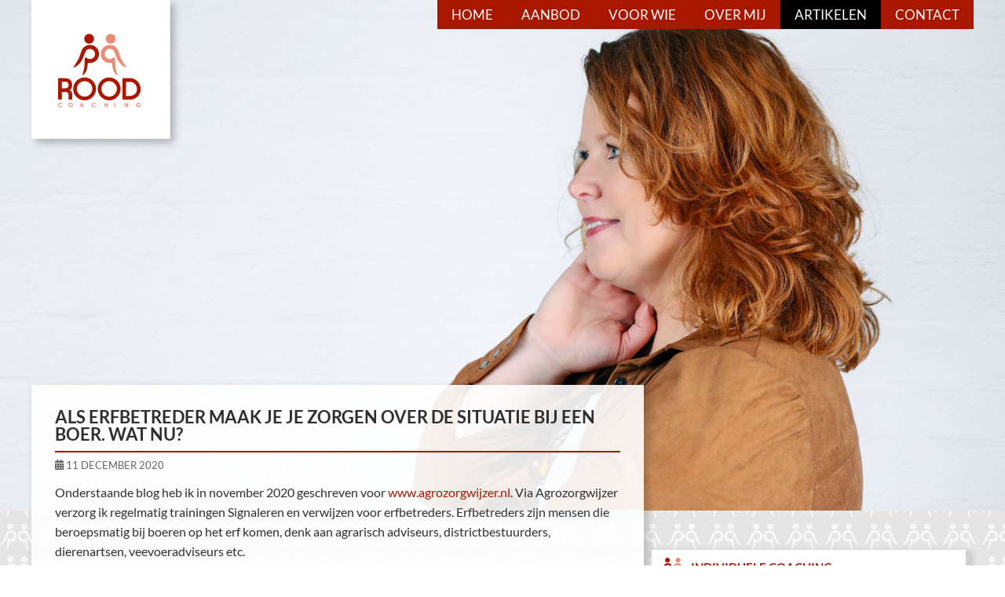

--- FILE ---
content_type: text/html; charset=utf-8
request_url: https://www.roodcoaching.nl/artikelen/als-erfbetreder-maak-je-je-zorgen-over-de-situatie-bij-een-boer-wat-nu
body_size: 8124
content:
<!DOCTYPE html><html lang=nl><head><meta charset=utf-8><meta name=och:class content=ComContent><meta name=och:twittercard content=true><meta name=twitter:card content=summary_large_image><meta name=twitter:title content="Als erfbetreder maak je je zorgen over de situatie bij een boer. Wat nu?"><meta name=twitter:description content="Onderstaande blog heb ik in november 2020 geschreven voor www.agrozorgwijzer.nl. Via Agrozorgwijzer verzorg ik regelmatig trainingen Signaleren en..."><meta name=twitter:image content=https://www.roodcoaching.nl/images/opengraph/rood_coaching_02.jpg><meta name=och:opengraph content=true><meta name=och:fediverse content=true><meta name=author content="Inxpact admin 2"><meta name=viewport content="width=device-width, initial-scale=1,shrink-to-fit=no"><meta name=og:type content=article><meta name=og:url content=https://www.roodcoaching.nl/artikelen/als-erfbetreder-maak-je-je-zorgen-over-de-situatie-bij-een-boer-wat-nu><meta name=og:title content="Als erfbetreder maak je je zorgen over de situatie bij een boer. Wat nu?"><meta name=og:image content=https://www.roodcoaching.nl/images/opengraph/rood_coaching_01.jpg><meta name=og:image:width content=1200><meta name=og:image:height content=630><meta name=og:site_name content="Rood Coaching"><meta name=og:description content="Onderstaande blog heb ik in november 2020 geschreven voor www.agrozorgwijzer.nl. Via Agrozorgwijzer verzorg ik regelmatig trainingen Signaleren en..."><meta name=og:updated_time content="2023-01-25 08:24:58"><meta name=og:image:alt content="Als erfbetreder maak je je zorgen over de situatie bij een boer. Wat nu?"><meta name=og:locale content=nl_NL><meta name=article:modified_time content="2023-01-25 08:24:58"><meta name=article:published_time content="2020-12-10 23:00:00"><meta name=generator content=Inxpact><link rel=preload href=/media/templates/site/rood2023/images/icon_play_rood.svg as=image><link rel=preload href=/media/templates/site/rood2023/images/beeldmerk_wit.svg as=image><link rel=preload href=/media/templates/site/rood2023/images/menubutton.svg as=image><link rel=preload href=/media/templates/site/rood2023/images/header_images/home.jpg as=image><link rel=preload href=/media/templates/site/rood2023/fonts/icomoon-joomla-icons.woff as=font crossorigin><link rel=preload href=/media/templates/site/rood2023/fonts/lato-latin-400-normal.woff2 as=font crossorigin><link rel=modulepreload href=/media/mod_menu/js/menu.min.js?f23932 fetchpriority=low><link rel=modulepreload href=/media/system/js/messages.min.js?c190cad196cfcc742be6b4557da0f28e fetchpriority=low><link href=/media/com_jchoptimize/cache/css/33ae30d077437dddb4cddfe97a6d5cc16a4ff7f6220d5dbce5a8a0471de0e1bb.css media=all rel=preload as=style onload="this.rel='stylesheet'"><title>Als erfbetreder maak je je zorgen over de situatie bij een boer. Wat nu?</title> <script type=application/json class="joomla-script-options new">{"joomla.jtext":{"ERROR":"Fout","MESSAGE":"Bericht","NOTICE":"Attentie","WARNING":"Waarschuwing","JCLOSE":"Sluiten","JOK":"Ok","JOPEN":"Open"},"system.paths":{"root":"","rootFull":"https:\/\/www.roodcoaching.nl\/","base":"","baseFull":"https:\/\/www.roodcoaching.nl\/"},"csrf.token":"471b2eee8c72066bbb135d84ef3e0547"}</script> <script type=application/ld+json>{"@context":"https://schema.org","@graph":[{"@type":"Organization","@id":"https://www.roodcoaching.nl/#/schema/Organization/base","name":"Rood Coaching","url":"https://www.roodcoaching.nl/"},{"@type":"WebSite","@id":"https://www.roodcoaching.nl/#/schema/WebSite/base","url":"https://www.roodcoaching.nl/","name":"Rood Coaching","publisher":{"@id":"https://www.roodcoaching.nl/#/schema/Organization/base"}},{"@type":"WebPage","@id":"https://www.roodcoaching.nl/#/schema/WebPage/base","url":"https://www.roodcoaching.nl/artikelen/als-erfbetreder-maak-je-je-zorgen-over-de-situatie-bij-een-boer-wat-nu","name":"Als erfbetreder maak je je zorgen over de situatie bij een boer. Wat nu?","isPartOf":{"@id":"https://www.roodcoaching.nl/#/schema/WebSite/base"},"about":{"@id":"https://www.roodcoaching.nl/#/schema/Organization/base"},"inLanguage":"nl-NL"},{"@type":"Article","@id":"https://www.roodcoaching.nl/#/schema/com_content/article/16","name":"Als erfbetreder maak je je zorgen over de situatie bij een boer. Wat nu?","headline":"Als erfbetreder maak je je zorgen over de situatie bij een boer. Wat nu?","inLanguage":"nl-NL","dateCreated":"2023-01-25T08:24:58+00:00","isPartOf":{"@id":"https://www.roodcoaching.nl/#/schema/WebPage/base"}}]}</script><link rel=icon type=image/png href=/media/templates/site/rood2023/favicon/favicon-96x96.png sizes=96x96 /><link rel=icon type=image/svg+xml href=/media/templates/site/rood2023/favicon/favicon.svg /><link rel="shortcut icon" href=/media/templates/site/rood2023/favicon/favicon.ico /><link rel=apple-touch-icon sizes=180x180 href=/media/templates/site/rood2023/favicon/apple-touch-icon.png /><meta name=apple-mobile-web-app-title content=ROOD /><link rel=manifest href=/media/templates/site/rood2023/favicon/site.webmanifest /><style class=jchoptimize-image-attributes>img{max-width:100%;height:auto}</style><style class=jchoptimize-critical-css data-id=f54671bbd41a5a2005a69ca6e42cbe774a223cec25080f91953f700cd5ac96a6>*,::after,::before{-webkit-box-sizing:border-box;box-sizing:border-box}html{font-family:system-ui,"Segoe UI",Roboto,Helvetica,Arial,sans-serif,"Apple Color Emoji","Segoe UI Emoji";line-height:1.15;-webkit-text-size-adjust:100%;-moz-tab-size:4;-o-tab-size:4;tab-size:4}body{margin:0}b,strong{font-weight:bolder}[class^="icon-"],[class*=" icon-"]{font-family:"icomoon-joomla-icons" !important;speak:never;font-style:normal;font-weight:normal;font-variant:normal;text-transform:none;line-height:1;-webkit-font-smoothing:antialiased;-moz-osx-font-smoothing:grayscale}body,html{height:100%;font-family:"Lato",sans-serif;font-size:16px;line-height:1.6em;color:#2f2f2f}body p,html p{margin-bottom:1.6em}div.sitewidth{width:1200px;margin-left:auto;margin-right:auto;max-width:100%}div.sitewidth div.sitewidth_padding{padding-left:15px;padding-right:15px}@media (min-width:1260px){div.sitewidth div.sitewidth_padding{padding:0px}}h1,h2,h3,h4,h5,h6{font-family:"Lato",sans-serif;text-transform:uppercase;font-size:15px;line-height:1em}h1{font-size:24px}p,ul,ol{line-height:1.6em}a{outline:none;text-decoration:none;color:#aa1700}a.leesmeer{margin-top:20px;display:inline-block;font-family:"Lato",sans-serif;text-transform:uppercase;font-size:15px;line-height:1em;font-size:16px;padding-right:14px;background-image:url(https://www.roodcoaching.nl/media/templates/site/rood2023/images/icon_play_rood.svg);background-repeat:no-repeat;background-position:top 1px right;background-size:9px}dl.article-info{margin:10px 0px 0px 0px}dl.article-info dt.article-info-term{display:none}dl.article-info dd.published{margin:0px;font-family:"Lato",sans-serif;font-size:15px;line-height:1em;font-size:.8em;text-transform:uppercase;color:rgba(0,0,0,0.6)}ul.mod-menu,ul.mod-menu__sub{margin:0px;padding:0px;list-style-type:none}ul.mod-menu li a,ul.mod-menu__sub li a{display:block}img{max-width:100%;height:auto}div#site{display:-webkit-box;display:-ms-flexbox;display:flex;height:100%;-webkit-box-orient:vertical;-webkit-box-direction:normal;-ms-flex-direction:column;flex-direction:column;-webkit-box-align:stretch;-ms-flex-align:stretch;align-items:stretch}div#site main#main{-webkit-box-flex:1;-ms-flex-positive:1;flex-grow:1;-ms-flex-negative:1;flex-shrink:1;background-color:rgba(0,0,0,0.1);background-image:url(https://www.roodcoaching.nl/media/templates/site/rood2023/images/beeldmerk_wit.svg);background-size:50px}div#site footer#footercontainer{-webkit-box-flex:0;-ms-flex-positive:0;flex-grow:0;-ms-flex-negative:0;flex-shrink:0}div#menubutton{display:block;position:absolute;z-index:101;width:50px;height:50px;top:0px;right:20px;padding:8px;background-color:white;background-image:url(https://www.roodcoaching.nl/media/templates/site/rood2023/images/menubutton.svg);background-repeat:no-repeat;background-position:center;-webkit-box-shadow:5px 5px 8px 3px rgba(0,0,0,0.15);box-shadow:5px 5px 8px 3px rgba(0,0,0,0.15);background-origin:content-box}div#hoofdmenu_dropdown{display:none;position:absolute;z-index:100;top:0px;left:0px;right:0px;background-color:#aa1700}div#hoofdmenu_dropdown ul.mod-menu{padding-top:60px;font-family:"Lato",sans-serif;text-transform:uppercase;font-size:15px;line-height:1em}div#hoofdmenu_dropdown ul.mod-menu>li>a{color:white;font-size:17px;padding:18px 18px 18px 18px;white-space:nowrap}div#hoofdmenu_dropdown ul.mod-menu>li ul.mod-menu__sub>li>a{padding:10px 18px 10px 30px;color:white;font-size:20px}div#hoofdmenu_dropdown ul.mod-menu li.current>a{background-color:#2f2f2f}div#container_container{background-color:white}div#container_container div#container_top{height:350px;background-repeat:no-repeat;background-size:cover;background-position:center top;background-color:lightgray;max-width:1600px;margin-left:auto;margin-right:auto}div#container_container div#container_top.menuid-479{background-image:url(https://www.roodcoaching.nl/media/templates/site/rood2023/images/header_images/artikelen.jpg)}div#top div#toplogo a{display:inline-block;width:150px;height:150px}div#top div#toplogo a img{width:100%;height:100%;-webkit-filter:drop-shadow(5px 5px 5px rgba(0,0,0,0.25));filter:drop-shadow(5px 5px 5px rgba(0,0,0,0.25))}div#top div#hoofdmenu_wide{display:none}div#pagina{display:-webkit-box;display:-ms-flexbox;display:flex;-webkit-box-orient:vertical;-webkit-box-direction:normal;-ms-flex-direction:column;flex-direction:column;row-gap:30px;padding-top:30px;padding-bottom:60px}div#pagina div#component{background-color:rgba(255,255,255,0.9);padding:20px;-webkit-box-shadow:5px 5px 8px 3px rgba(0,0,0,0.15);box-shadow:5px 5px 8px 3px rgba(0,0,0,0.15)}div#pagina div#component div.item-page div.page-header{border-bottom:2px solid #aa1700}div#pagina div#component div.item-page div.page-header h1{margin:0px 0px 10px 0px;padding:0px;font-size:22px}div#pagina div#sidebar div.dienst{padding:10px}div#pagina div#sidebar div.dienst div.moduletable{background-image:url(https://www.roodcoaching.nl/media/templates/site/rood2023/images/beeldmerk.svg);background-repeat:no-repeat;background-size:35px;background-position:10px 10px;background-color:white;-webkit-box-shadow:5px 5px 8px 3px rgba(0,0,0,0.15);box-shadow:5px 5px 8px 3px rgba(0,0,0,0.15)}div#pagina div#sidebar div.dienst div.moduletable h3{margin:0px;color:#aa1700;cursor:pointer;padding:15px 10px 15px 50px}div#pagina div#sidebar div.dienst div.moduletable div.mod-custom{display:none}footer#footercontainer{background-color:white}footer#footercontainer div#footer{padding-top:30px;padding-bottom:30px;display:-webkit-box;display:-ms-flexbox;display:flex;-webkit-box-orient:vertical;-webkit-box-direction:normal;-ms-flex-direction:column;flex-direction:column;row-gap:10px}footer#footercontainer div#footer div#footer_orglogos{width:200px;-webkit-box-flex:1;-ms-flex-positive:1;flex-grow:1;-ms-flex-negative:0;flex-shrink:0}footer#footercontainer div#footer div#footer_orglogos img{width:90px;height:90px}footer#footercontainer div#footer div#footer_logo_xs img{width:120px;height:120px}footer#footercontainer div#footer div#privacy{width:100%;-webkit-box-flex:1;-ms-flex-positive:1;flex-grow:1;-ms-flex-negative:1;flex-shrink:1;text-align:left}footer#footercontainer div#footer div#footer_naw{text-align:left}footer#footercontainer div#footer div#footer_logo{display:none}@media (min-width:768px){div#container_container div#container_top{height:550px}div#top{display:-webkit-box;display:-ms-flexbox;display:flex;-webkit-box-align:stretch;-ms-flex-align:stretch;align-items:stretch}div#top div#toplogo{-webkit-box-flex:0;-ms-flex-positive:0;flex-grow:0;-ms-flex-negative:0;flex-shrink:0}div#top div#toplogo a{width:180px;height:180px}div#pagina{-webkit-box-orient:horizontal;-webkit-box-direction:normal;-ms-flex-direction:row;flex-direction:row;-webkit-column-gap:30px;-moz-column-gap:30px;column-gap:30px;padding-top:0px}div#pagina div#component{margin-top:-160px;width:65%;padding:30px}div#pagina div#sidebar{padding-top:40px;width:35%}footer#footercontainer div#footer{-webkit-box-orient:horizontal;-webkit-box-direction:normal;-ms-flex-direction:row;flex-direction:row;-webkit-column-gap:30px;-moz-column-gap:30px;column-gap:30px;-webkit-box-align:stretch;-ms-flex-align:stretch;align-items:stretch}footer#footercontainer div#footer div#footer_orglogos{width:200px}footer#footercontainer div#footer div#footer_orglogos img{width:90px;height:90px}footer#footercontainer div#footer div#privacy{text-align:center}footer#footercontainer div#footer div#footer_logo_xs{display:none}footer#footercontainer div#footer div#footer_naw{text-align:right;width:170px;-webkit-box-flex:0;-ms-flex-positive:0;flex-grow:0;-ms-flex-negative:0;flex-shrink:0}footer#footercontainer div#footer div#footer_logo{display:block;margin-top:-60px;-webkit-box-flex:0;-ms-flex-positive:0;flex-grow:0;-ms-flex-negative:0;flex-shrink:0}footer#footercontainer div#footer div#footer_logo img{width:120px;height:120px}}@media (min-width:922px){div#menubutton{display:none}div#hoofdmenu_dropdown{display:none !important}div#container_container div#container_top{height:650px}div#top div#hoofdmenu_wide{display:block;width:100%;-webkit-box-flex:1;-ms-flex-positive:1;flex-grow:1;-ms-flex-negative:1;flex-shrink:1}div#top div#hoofdmenu_wide ul.mod-menu{display:-webkit-box;display:-ms-flexbox;display:flex;-webkit-box-pack:end;-ms-flex-pack:end;justify-content:flex-end}div#top div#hoofdmenu_wide ul.mod-menu>li>a{background-color:#aa1700;color:white;font-family:"Lato",sans-serif;text-transform:uppercase;font-size:15px;line-height:1em;font-size:17px;padding:10px 18px 10px 18px;white-space:nowrap}div#top div#hoofdmenu_wide ul.mod-menu>li.current a{background-color:black}div#top div#hoofdmenu_wide ul.mod-menu>li ul.mod-menu__sub{display:none}footer#footercontainer div#footer div#footer_logo img{width:155px;height:155px}}</style> </head><body><div id=site class="com_content article page"> <main id=main><div id=menubutton></div><div id=hoofdmenu_dropdown><div class="moduletable _menu"><ul class="mod-menu mod-list nav "> <li class="nav-item item-101 default"><a href=/>Home</a></li><li class="nav-item item-472 deeper parent"><a href=/aanbod>Aanbod</a><ul class="mod-menu__sub list-unstyled small"><li class="nav-item item-473"><a href=/aanbod/persoonlijke-ontwikkeling>Persoonlijke ontwikkeling</a></li><li class="nav-item item-474"><a href=/aanbod/teamontwikkeling>Teamontwikkeling</a></li><li class="nav-item item-475"><a href=/aanbod/leiderschap-ontwikkeling>Leiderschap ontwikkeling</a></li><li class="nav-item item-476"><a href=/aanbod/zingeving-en-bezieling>Zingeving en bezieling</a></li></ul></li><li class="nav-item item-477"><a href=/voor-wie>Voor wie</a></li><li class="nav-item item-478"><a href=/over-mij>Over mij</a></li><li class="nav-item item-479 current active"><a href=/artikelen aria-current=location>Artikelen</a></li><li class="nav-item item-480"><a href=/contact>Contact</a></li></ul></div></div><div id=container_container><div id=container_top class=menuid-479><div class=sitewidth><div class=sitewidth_padding><div id=top><div id=toplogo> <a href=/ title=Home target=_self> <img src=/media/templates/site/rood2023/images/logo_rood_coaching.svg alt="Logo Rood Coaching"> </a> </div><div id=hoofdmenu_wide><div class="moduletable _menu"><ul class="mod-menu mod-list nav "> <li class="nav-item item-101 default"><a href=/>Home</a></li><li class="nav-item item-472 deeper parent"><a href=/aanbod>Aanbod</a><ul class="mod-menu__sub list-unstyled small"><li class="nav-item item-473"><a href=/aanbod/persoonlijke-ontwikkeling>Persoonlijke ontwikkeling</a></li><li class="nav-item item-474"><a href=/aanbod/teamontwikkeling>Teamontwikkeling</a></li><li class="nav-item item-475"><a href=/aanbod/leiderschap-ontwikkeling>Leiderschap ontwikkeling</a></li><li class="nav-item item-476"><a href=/aanbod/zingeving-en-bezieling>Zingeving en bezieling</a></li></ul></li><li class="nav-item item-477"><a href=/voor-wie>Voor wie</a></li><li class="nav-item item-478"><a href=/over-mij>Over mij</a></li><li class="nav-item item-479 current active"><a href=/artikelen aria-current=location>Artikelen</a></li><li class="nav-item item-480"><a href=/contact>Contact</a></li></ul></div></div></div></div></div></div></div><div class=sitewidth><div class=sitewidth_padding><div id=pagina><div id=component><div id=system-message-container aria-live=polite></div><div class="com-content-article item-page"><meta itemprop=inLanguage content=nl-NL><div class=page-header><h1> Als erfbetreder maak je je zorgen over de situatie bij een boer. Wat nu? </h1></div><dl class="article-info text-muted"> <dt class=article-info-term> Details </dt><dd class=published> <span class="icon-calendar icon-fw" aria-hidden=true></span> <time datetime=2020-12-11T00:00:00+01:00> 11 december 2020 </time> </dd> </dl><div class=com-content-article__body><p>Onderstaande blog heb ik in november 2020 geschreven voor&nbsp;<a href=https://www.agrozorgwijzer.nl target=_self>www.agrozorgwijzer.nl</a>. Via Agrozorgwijzer verzorg ik regelmatig trainingen Signaleren en verwijzen voor erfbetreders. Erfbetreders zijn mensen die beroepsmatig bij boeren op het erf komen, denk aan agrarisch adviseurs, districtbestuurders, dierenartsen, veevoeradviseurs etc.&nbsp;&nbsp;</p><p><strong><img src=https://agrozorgwijzer.nl/wp-content/uploads/2019/10/Afbeelding-film--600x338.png alt="De trainingen suïcidepreventie voor erfbetreders zijn weer gepland - Agro  Zorgwijzer" width=508 height=286>&nbsp;</strong></p><h3>Herken je dit?</h3><p>Je bent afdelingsbestuurder en je gaat bij een boer op bezoek om een heuglijk feit te vieren. Maar dan merk je dat er een bedrukte stemming is, het is helemaal geen feest. Verdraaid, een collega-bestuurder vertelde laatst ook zoiets….</p><p>Of je bent agrarisch adviseur en komt voor een relatiebezoek bij een boer. Je merkt frustratie en boosheid, op zo'n manier dat je nauwelijks nog kunt bespreken waar je eigenlijk voor komt. Alweer, het werk waar je zo enthousiast over bent, wordt er niet leuker op…</p><p>Twee voorbeelden die ik regelmatig hoor. Voor jou als erfbetreder kan dat lastig zijn. Jij weet precies wat er speelt in de sector, op het erf, en soms weet je iets over de persoonlijke situatie van een boer. Hoe ga je eigenlijk om met psycho-sociale of mentale zorgen of wanneer je vermoedt 'daar is meer aan de hand'.</p><p>Wat zorgt ervoor dat je denkt 'hier is meer aan de hand…'</p><p>Soms zie je het al als je het erf oprijdt: normaal gesproken is alles geveegd, nu slingert er van alles rond. Of je kent de boer als een makkelijke prater, terwijl hij er nu stil en teruggetrokken bij zit.</p><p>Welke signalen zijn jou wel eens opgevallen?</p><p>Wat kun je doen als je je zorgen maakt?</p><p>Veel erfbetreders willen de handen uit de mouwen steken om iets te kunnen doen voor de boer die het zwaar heeft. En tegelijk spreek ik mensen die wegkijken omdat ze het hun taak niet vinden zich ermee te bemoeien. Beide zijn begrijpelijk, het zijn menselijke reacties. Maar, waarmee help je de boer het best? Verantwoordelijkheid is een sleutelwoord. Respecteer ieders verantwoordelijkheid, die van jezelf, en ook die van de boer. Op die manier blijf jij erfbetreder en de boer blijft boer.</p><p>En wat kun je doen voor de boer? Je kunt in een gesprek je zorgen benoemen. In sommige gevallen zou je de boer willen wijzen op passende hulp. Op de site van Agrozorgwijzer vind je hiervoor handreikingen.[link naar website?]</p><p>Wil jij meer bagage om je vertrouwd te voelen met dit de genoemde situaties?</p><p>Wil jij de signalen bij boeren nog beter leren herkennen? Wil je handvatten om zelf het gesprek aan te gaan, dan is een training voor jou en je collega’s wellicht heel geschikt. Aan de hand van praktijkvoorbeelden leer je signalen te herkennen en ontdek je wat jouw rol wel, en vooral ook niet is zodra sprake is van zorgen bij/om boeren. [link naar trainingskaart website?]</p><p>Riëtte Petter is als trainer en (team)coach verbonden aan Agrozorgwijzer, en mede-oprichter van het collegiaal opvangteam binnen FrieslandCampina. Meer info over haar bedrijf via <a href=http://www.roodcoaching.nl>www.roodcoaching.nl</a></p></div></div></div><div id=sidebar><div class=dienst><div class="moduletable "><h3>Individuele coaching</h3><div id=mod-custom123 class="mod-custom custom"><p>Wat wordt er mogelijk als jij je talent ten volle benut? Wanneer je alle potentie kunt aanboren die er al in je zit?</p><p>Als ik je coach, begeleid ik je bij het behalen van jouw doelen of het ontrafelen van jouw vraagstuk. Dat doe ik vanuit systemisch perspectief: kijkend naar het grotere geheel, jij in relatie tot jouw omgeving en context.</p><p><a href=/aanbod/persoonlijke-ontwikkeling target=_self class=leesmeer>lees meer</a></p></div></div></div><div class=dienst><div class="moduletable "><h3>Teambegeleiding</h3><div id=mod-custom124 class="mod-custom custom"><p>Ondanks al je inspanningen lukt het maar niet om van jouw team een resultaatgericht geheel te maken. <br />Of, de samenwerking in jouw team laat te wensen over, er lijkt steeds weer iets anders de aandacht te vragen... is het ook eigenlijk wel een team? <br />Of, die ene gebeurtenis van een paar jaar geleden suddert nog na in het team, het lijkt alsof je er maar niet vanaf komt.</p><p>Het zijn zo een paar voorbeelden van situaties waarin ik jou (en jouw team) kan begeleiden.</p><p><a href=/aanbod/teamontwikkeling target=_self class=leesmeer>lees meer</a></p></div></div></div><div class=dienst><div class="moduletable "><h3>Leiderschap</h3><div id=mod-custom125 class="mod-custom custom"><p>Je weet veel, werkt hard en toch lukt het niet om (met je team) de resultaten te halen. Of, je krijgt als leider maar niet de vinger erachter waarom het niet lekker loopt in je team. Of, in je organisatie heb je te maken met lastige patronen die maar niet weggaan, bijvoorbeeld over stroperigheid in besluitvorming, hoger ziekteverzuim, weerstand...</p><p>Herken je dat? Overweeg dan een&nbsp;leiderschapsprogramma.</p><p><a href=/aanbod/leiderschap-ontwikkeling target=_self class=leesmeer>lees meer</a></p></div></div></div><div class=dienst><div class="moduletable "><h3>Bezieling</h3><div id=mod-custom126 class="mod-custom custom"><p>Door de drukte van jouw dagelijks leven blijft er vaak weinig tijd over voor innerlijke verdieping en bezinning. Je ervaart niet 'zomaar' ruimte hiervoor. Als je de tijd neemt om stil te worden, maak je sneller contact met jouw bron, jouw gevoel en intuïtie, dan wanneer je je haast van de ene naar de andere deadline.</p><p>Hoe zou het zijn om je te laten onderdompelen in vertraging, aandacht en stilte om daarmee meer ruimte te maken voor wat de kern is in jouw leven en werk?&nbsp;</p><p><a href=/aanbod/zingeving-en-bezieling target=_self class=leesmeer>lees meer</a></p></div></div></div></div></div></div></div></main><footer id=footercontainer><div class=sitewidth><div class=sitewidth_padding><div id=footer><div id=footer_orglogos> <a href=http://www.coachfederation.nl/ title="International Coach Fedaration" target=_blank rel="noreferrer noopener"><img src=/media/templates/site/rood2023/images/logo_icf.png alt="International Coach Fedaration" width=90 height=50></a> <a href=http://www.coachfederation.nl/ title="International Coach Fedaration" target=_blank rel="noreferrer noopener"><img src=/media/templates/site/rood2023/images/logo_pcc.png alt="International Coach Fedaration" width=90 height=50></a> </div><div id=privacy> <a href=/images/site/ROODcoaching_Algemene_voorwaarden_en_Code_of_Ethics_en_Privacyverklaring.pdf title="Algemene voorwaarden en Privacy verklaring" target=_blank>Voorwaarden en Privacy</a> </div><div id=footer_logo_xs><img src=/media/templates/site/rood2023/images/logo_rood_coaching_op_blauw.svg alt="Logo Rood Coaching"></div><div id=footer_naw>Kanaalpad 42<br>7321&nbsp;AN&nbsp;&nbsp;Apeldoorn<br><a href=mailto:info@roodcoaching.nl>info@roodcoaching.nl</a></div><div id=footer_logo> <img src=/media/templates/site/rood2023/images/logo_rood_coaching_op_blauw.svg alt="Logo Rood Coaching"> </div></div></div></div></footer></div><style class=jchoptimize-dynamic-critical-css data-id=f54671bbd41a5a2005a69ca6e42cbe774a223cec25080f91953f700cd5ac96a6>*,::after,::before{-webkit-box-sizing:border-box;box-sizing:border-box}html{font-family:system-ui,"Segoe UI",Roboto,Helvetica,Arial,sans-serif,"Apple Color Emoji","Segoe UI Emoji";line-height:1.15;-webkit-text-size-adjust:100%;-moz-tab-size:4;-o-tab-size:4;tab-size:4}body{margin:0}b,strong{font-weight:bolder}::-webkit-inner-spin-button,::-webkit-outer-spin-button{height:auto}::-webkit-search-decoration{-webkit-appearance:none}::-webkit-file-upload-button{-webkit-appearance:button;font:inherit}[class^="icon-"],[class*=" icon-"]{font-family:"icomoon-joomla-icons" !important;speak:never;font-style:normal;font-weight:normal;font-variant:normal;text-transform:none;line-height:1;-webkit-font-smoothing:antialiased;-moz-osx-font-smoothing:grayscale}.icon-calendar-days:before,.icon-calendar:before{content:"\e905"}body,html{height:100%;font-family:"Lato",sans-serif;font-size:16px;line-height:1.6em;color:#2f2f2f}body p,html p{margin-bottom:1.6em}div.sitewidth{width:1200px;margin-left:auto;margin-right:auto;max-width:100%}div.sitewidth div.sitewidth_padding{padding-left:15px;padding-right:15px}@media (min-width:1260px){div.sitewidth div.sitewidth_padding{padding:0px}}h1,h2,h3,h4,h5,h6{font-family:"Lato",sans-serif;text-transform:uppercase;font-size:15px;line-height:1em}h1{font-size:24px}p,ul,ol{line-height:1.6em}a{outline:none;text-decoration:none;color:#aa1700}a.leesmeer{margin-top:20px;display:inline-block;font-family:"Lato",sans-serif;text-transform:uppercase;font-size:15px;line-height:1em;font-size:16px;padding-right:14px;background-image:url(https://www.roodcoaching.nl/media/templates/site/rood2023/images/icon_play_rood.svg);background-repeat:no-repeat;background-position:top 1px right;background-size:9px}dl.article-info{margin:10px 0px 0px 0px}dl.article-info dt.article-info-term{display:none}dl.article-info dd.published{margin:0px;font-family:"Lato",sans-serif;font-size:15px;line-height:1em;font-size:.8em;text-transform:uppercase;color:rgba(0,0,0,0.6)}ul.mod-menu,ul.mod-menu__sub{margin:0px;padding:0px;list-style-type:none}ul.mod-menu li a,ul.mod-menu__sub li a{display:block}img{max-width:100%;height:auto}div.com-content-category-blog__navigation ul>li.active>span{color:black;background-color:#f2f2f2;pointer-events:none;cursor:default}div.com-content-category-blog__navigation ul>li.active>a{color:#000}div#site{display:-webkit-box;display:-ms-flexbox;display:flex;height:100%;-webkit-box-orient:vertical;-webkit-box-direction:normal;-ms-flex-direction:column;flex-direction:column;-webkit-box-align:stretch;-ms-flex-align:stretch;align-items:stretch}div#site main#main{-webkit-box-flex:1;-ms-flex-positive:1;flex-grow:1;-ms-flex-negative:1;flex-shrink:1;background-color:rgba(0,0,0,0.1);background-image:url(https://www.roodcoaching.nl/media/templates/site/rood2023/images/beeldmerk_wit.svg);background-size:50px}div#site footer#footercontainer{-webkit-box-flex:0;-ms-flex-positive:0;flex-grow:0;-ms-flex-negative:0;flex-shrink:0}div#menubutton{display:block;position:absolute;z-index:101;width:50px;height:50px;top:0px;right:20px;padding:8px;background-color:white;background-image:url(https://www.roodcoaching.nl/media/templates/site/rood2023/images/menubutton.svg);background-repeat:no-repeat;background-position:center;-webkit-box-shadow:5px 5px 8px 3px rgba(0,0,0,0.15);box-shadow:5px 5px 8px 3px rgba(0,0,0,0.15);background-origin:content-box}div#hoofdmenu_dropdown{display:none;position:absolute;z-index:100;top:0px;left:0px;right:0px;background-color:#aa1700}div#hoofdmenu_dropdown ul.mod-menu{padding-top:60px;font-family:"Lato",sans-serif;text-transform:uppercase;font-size:15px;line-height:1em}div#hoofdmenu_dropdown ul.mod-menu>li>a{color:white;font-size:17px;padding:18px 18px 18px 18px;white-space:nowrap}div#hoofdmenu_dropdown ul.mod-menu>li ul.mod-menu__sub>li>a{padding:10px 18px 10px 30px;color:white;font-size:20px}div#hoofdmenu_dropdown ul.mod-menu li.current>a{background-color:#2f2f2f}div#container_container{background-color:white}div#container_container div#container_top{height:350px;background-repeat:no-repeat;background-size:cover;background-position:center top;background-color:lightgray;max-width:1600px;margin-left:auto;margin-right:auto}div#container_container div#container_top.menuid-479{background-image:url(https://www.roodcoaching.nl/media/templates/site/rood2023/images/header_images/artikelen.jpg)}div#top div#toplogo a{display:inline-block;width:150px;height:150px}div#top div#toplogo a img{width:100%;height:100%;-webkit-filter:drop-shadow(5px 5px 5px rgba(0,0,0,0.25));filter:drop-shadow(5px 5px 5px rgba(0,0,0,0.25))}div#top div#hoofdmenu_wide{display:none}div#pagina{display:-webkit-box;display:-ms-flexbox;display:flex;-webkit-box-orient:vertical;-webkit-box-direction:normal;-ms-flex-direction:column;flex-direction:column;row-gap:30px;padding-top:30px;padding-bottom:60px}div#pagina div#component{background-color:rgba(255,255,255,0.9);padding:20px;-webkit-box-shadow:5px 5px 8px 3px rgba(0,0,0,0.15);box-shadow:5px 5px 8px 3px rgba(0,0,0,0.15)}div#pagina div#component div.item-page div.page-header{border-bottom:2px solid #aa1700}div#pagina div#component div.item-page div.page-header h1{margin:0px 0px 10px 0px;padding:0px;font-size:22px}div#pagina div#sidebar div.dienst{padding:10px}div#pagina div#sidebar div.dienst div.moduletable{background-image:url(https://www.roodcoaching.nl/media/templates/site/rood2023/images/beeldmerk.svg);background-repeat:no-repeat;background-size:35px;background-position:10px 10px;background-color:white;-webkit-box-shadow:5px 5px 8px 3px rgba(0,0,0,0.15);box-shadow:5px 5px 8px 3px rgba(0,0,0,0.15)}div#pagina div#sidebar div.dienst div.moduletable h3{margin:0px;color:#aa1700;cursor:pointer;padding:15px 10px 15px 50px}div#pagina div#sidebar div.dienst div.moduletable div.mod-custom{display:none}footer#footercontainer{background-color:white}footer#footercontainer div#footer{padding-top:30px;padding-bottom:30px;display:-webkit-box;display:-ms-flexbox;display:flex;-webkit-box-orient:vertical;-webkit-box-direction:normal;-ms-flex-direction:column;flex-direction:column;row-gap:10px}footer#footercontainer div#footer div#footer_orglogos{width:200px;-webkit-box-flex:1;-ms-flex-positive:1;flex-grow:1;-ms-flex-negative:0;flex-shrink:0}footer#footercontainer div#footer div#footer_orglogos img{width:90px;height:90px}footer#footercontainer div#footer div#footer_logo_xs img{width:120px;height:120px}footer#footercontainer div#footer div#privacy{width:100%;-webkit-box-flex:1;-ms-flex-positive:1;flex-grow:1;-ms-flex-negative:1;flex-shrink:1;text-align:left}footer#footercontainer div#footer div#footer_naw{text-align:left}footer#footercontainer div#footer div#footer_logo{display:none}@media (min-width:768px){div#container_container div#container_top{height:550px}div#top{display:-webkit-box;display:-ms-flexbox;display:flex;-webkit-box-align:stretch;-ms-flex-align:stretch;align-items:stretch}div#top div#toplogo{-webkit-box-flex:0;-ms-flex-positive:0;flex-grow:0;-ms-flex-negative:0;flex-shrink:0}div#top div#toplogo a{width:180px;height:180px}div#pagina{-webkit-box-orient:horizontal;-webkit-box-direction:normal;-ms-flex-direction:row;flex-direction:row;-webkit-column-gap:30px;-moz-column-gap:30px;column-gap:30px;padding-top:0px}div#pagina div#component{margin-top:-160px;width:65%;padding:30px}div#pagina div#sidebar{padding-top:40px;width:35%}footer#footercontainer div#footer{-webkit-box-orient:horizontal;-webkit-box-direction:normal;-ms-flex-direction:row;flex-direction:row;-webkit-column-gap:30px;-moz-column-gap:30px;column-gap:30px;-webkit-box-align:stretch;-ms-flex-align:stretch;align-items:stretch}footer#footercontainer div#footer div#footer_orglogos{width:200px}footer#footercontainer div#footer div#footer_orglogos img{width:90px;height:90px}footer#footercontainer div#footer div#privacy{text-align:center}footer#footercontainer div#footer div#footer_logo_xs{display:none}footer#footercontainer div#footer div#footer_naw{text-align:right;width:170px;-webkit-box-flex:0;-ms-flex-positive:0;flex-grow:0;-ms-flex-negative:0;flex-shrink:0}footer#footercontainer div#footer div#footer_logo{display:block;margin-top:-60px;-webkit-box-flex:0;-ms-flex-positive:0;flex-grow:0;-ms-flex-negative:0;flex-shrink:0}footer#footercontainer div#footer div#footer_logo img{width:120px;height:120px}}@media (min-width:922px){div#menubutton{display:none}div#hoofdmenu_dropdown{display:none !important}div#container_container div#container_top{height:650px}div#top div#hoofdmenu_wide{display:block;width:100%;-webkit-box-flex:1;-ms-flex-positive:1;flex-grow:1;-ms-flex-negative:1;flex-shrink:1}div#top div#hoofdmenu_wide ul.mod-menu{display:-webkit-box;display:-ms-flexbox;display:flex;-webkit-box-pack:end;-ms-flex-pack:end;justify-content:flex-end}div#top div#hoofdmenu_wide ul.mod-menu>li>a{background-color:#aa1700;color:white;font-family:"Lato",sans-serif;text-transform:uppercase;font-size:15px;line-height:1em;font-size:17px;padding:10px 18px 10px 18px;white-space:nowrap}div#top div#hoofdmenu_wide ul.mod-menu>li.current a{background-color:black}div#top div#hoofdmenu_wide ul.mod-menu>li ul.mod-menu__sub{display:none}footer#footercontainer div#footer div#footer_logo img{width:155px;height:155px}}</style><style class=jchoptimize-dynamic-critical-css data-id=f54671bbd41a5a2005a69ca6e42cbe77c4c7434ed13c4acb44d3755003439646>.wf-mediabox-numbers button.active{cursor:default;background:#444;color:#fff;font-weight:bold;border:6px solid #fff}.wf-mediabox-thumbnails img .active{outline:1px solid #fff}.wf-mediabox-theme-shadow .wf-mediabox-numbers button.active{border:0 none;background:transparent;text-decoration:underline}.wf-mediabox-theme-squeeze .wf-mediabox-numbers button.active{background-color:#000}</style><link rel=preload href=/media/com_jchoptimize/cache/css/33ae30d077437dddb4cddfe97a6d5cc1ddc8bec585ced90767c4ee699566895f.css as=style onload="this.rel='stylesheet'" fetchpriority=low><link rel=preload href=/media/com_jchoptimize/cache/css/33ae30d077437dddb4cddfe97a6d5cc1cd7a643345495334d238a41136a8f295.css as=style onload="this.rel='stylesheet'" fetchpriority=low><link rel=preload href=/media/com_jchoptimize/cache/css/33ae30d077437dddb4cddfe97a6d5cc12451e1e9ac202548c0b46af3ac8785f1.css as=style onload="this.rel='stylesheet'" fetchpriority=low><link rel=preload href=/media/com_jchoptimize/cache/css/33ae30d077437dddb4cddfe97a6d5cc19e12dfae9900f4b66678fa445684c5e5.css as=style onload="this.rel='stylesheet'" fetchpriority=low><link rel=preload href=/media/com_jchoptimize/cache/css/33ae30d077437dddb4cddfe97a6d5cc1f04ef2fcd50f42b2887f374f3ba7c294.css as=style onload="this.rel='stylesheet'" fetchpriority=low> <script src=/media/com_jchoptimize/cache/js/6a6c0f0c3fde5c0d68bff9f00c2ea76306182be4be208b164c58eaea977f64eb.js></script> <script src=/media/com_jchoptimize/cache/js/6a6c0f0c3fde5c0d68bff9f00c2ea76311d937c15cbd71c8a10dd8375bc4bbed.js></script> <script src=/media/com_jchoptimize/cache/js/6a6c0f0c3fde5c0d68bff9f00c2ea763ef5ee8afc1df9bdce5b615627edcf643.js></script> <script>jQuery(document).ready(function(){WfMediabox.init({"base":"\/","theme":"shadow","width":"","height":"","lightbox":0,"shadowbox":0,"icons":1,"overlay":1,"overlay_opacity":0,"overlay_color":"","transition_speed":500,"close":2,"labels":{"close":"Sluiten","next":"Volgende","previous":"Vorige","cancel":"Annuleren","numbers":"{{numbers}}","numbers_count":"{{current}} van {{total}}","download":"Download"},"swipe":true,"expand_on_click":true});});</script> <script src="/media/mod_menu/js/menu.min.js?f23932" type="module"></script> <script src=/media/templates/site/rood2023/js/main.js?f23932 defer></script> <script src="/media/system/js/messages.min.js?c190cad196cfcc742be6b4557da0f28e" type="module"></script> </body> </html>

--- FILE ---
content_type: text/css; charset=utf-8
request_url: https://www.roodcoaching.nl/media/com_jchoptimize/cache/css/33ae30d077437dddb4cddfe97a6d5cc16a4ff7f6220d5dbce5a8a0471de0e1bb.css
body_size: -204
content:
@charset "UTF-8";@font-face{src:url("https://www.roodcoaching.nl/media/templates/site/rood2023/fonts/icomoon-joomla-icons.woff") format("woff");font-family:"icomoon-joomla-icons";font-weight:normal;font-style:normal;font-display:swap}
@font-face{src:url(https://www.roodcoaching.nl/media/templates/site/rood2023/fonts/lato-latin-400-normal.woff2) format("woff2");font-family:"Lato";font-style:normal;font-display:swap;font-weight:400}
@font-face{src:url(https://www.roodcoaching.nl/media/templates/site/rood2023/fonts/lato-latin-700-normal.woff2) format("woff2");font-family:"Lato";font-style:normal;font-display:swap;font-weight:700}
@font-face{src:url(https://www.roodcoaching.nl/media/templates/site/rood2023/fonts/lato-latin-400-italic.woff2) format("woff2");font-family:"Lato";font-style:italic;font-display:swap;font-weight:400}
@font-face{src:url(https://www.roodcoaching.nl/media/templates/site/rood2023/fonts/lato-latin-700-italic.woff2) format("woff2");font-family:"Lato";font-style:italic;font-display:swap;font-weight:700}


--- FILE ---
content_type: text/css; charset=utf-8
request_url: https://www.roodcoaching.nl/media/com_jchoptimize/cache/css/33ae30d077437dddb4cddfe97a6d5cc1ddc8bec585ced90767c4ee699566895f.css
body_size: 3318
content:
@charset "UTF-8";*,::after,::before{-webkit-box-sizing:border-box;box-sizing:border-box}html{font-family:system-ui,"Segoe UI",Roboto,Helvetica,Arial,sans-serif,"Apple Color Emoji","Segoe UI Emoji";line-height:1.15;-webkit-text-size-adjust:100%;-moz-tab-size:4;-o-tab-size:4;tab-size:4}body{margin:0}b,strong{font-weight:bolder}code,kbd,pre,samp{font-family:ui-monospace,SFMono-Regular,Consolas,"Liberation Mono",Menlo,monospace;font-size:1em}small{font-size:80%}sub,sup{font-size:75%;line-height:0;position:relative;vertical-align:baseline}sub{bottom:-0.25em}sup{top:-0.5em}table{border-color:currentcolor}button,input,optgroup,select,textarea{font-family:inherit;font-size:100%;line-height:1.15;margin:0}[type="button"],[type="reset"],[type="submit"],button{-webkit-appearance:button}legend{padding:0}progress{vertical-align:baseline}::-webkit-inner-spin-button,::-webkit-outer-spin-button{height:auto}[type="search"]{-webkit-appearance:textfield;outline-offset:-2px}::-webkit-search-decoration{-webkit-appearance:none}::-webkit-file-upload-button{-webkit-appearance:button;font:inherit}summary{display:list-item}.font1{font-family:"Lato",sans-serif;font-size:16px;line-height:1.6em}.font1 p{margin-bottom:1.6em}.font2{font-family:"Lato",sans-serif;text-transform:uppercase;font-size:15px;line-height:1em}[class^="icon-"],[class*=" icon-"]{font-family:"icomoon-joomla-icons" !important;speak:never;font-style:normal;font-weight:normal;font-variant:normal;text-transform:none;line-height:1;-webkit-font-smoothing:antialiased;-moz-osx-font-smoothing:grayscale}.icon-angle-left:before{content:"\e900"}.icon-angle-right:before{content:"\e901"}.icon-angles-left:before,.icon-angle-double-left:before{content:"\e902"}.icon-angles-right:before,.icon-angle-double-right:before{content:"\e903"}.icon-arrow-up-right-from-square:before{content:"\e917"}.icon-bars:before{content:"\e904"}.icon-calendar-days:before,.icon-calendar:before{content:"\e905"}.icon-check:before{content:"\e918"}.icon-envelope:before{content:"\e915"}.icon-eye-slash:before{content:"\e906"}.icon-eye:before{content:"\e907"}.icon-folder-open:before{content:"\e908"}.icon-globe:before{content:"\e919"}.icon-house:before,.icon-home:before{content:"\e909"}.icon-lock:before{content:"\e90a"}.icon-magnifying-glass:before,.icon-search:before{content:"\e90b"}.icon-minus:before,.icon-group-remove:before{content:"\e910"}.icon-phone:before{content:"\e916"}.icon-plus:before,.icon-group-add:before{content:"\e911"}.icon-tag:before{content:"\e90c"}.icon-tags:before{content:"\e90d"}.icon-trash:before{content:"\e912"}.icon-up-down-left-right:before,.icon-group-move:before{content:"\e913"}.icon-user-pen:before,.icon-user-edit:before{content:"\e914"}.icon-user:before{content:"\e90e"}.icon-xmark:before,.icon-times:before{content:"\e90f"}.baseShadow{-webkit-box-shadow:5px 5px 8px 3px rgba(0,0,0,0.15);box-shadow:5px 5px 8px 3px rgba(0,0,0,0.15)}body,html{height:100%;font-family:"Lato",sans-serif;font-size:16px;line-height:1.6em;color:#2f2f2f}body p,html p{margin-bottom:1.6em}div.sitewidth{width:1200px;margin-left:auto;margin-right:auto;max-width:100%}div.sitewidth div.sitewidth_padding{padding-left:15px;padding-right:15px}@media (min-width:1260px){div.sitewidth div.sitewidth_padding{padding:0px}}h1,h2,h3,h4,h5,h6{font-family:"Lato",sans-serif;text-transform:uppercase;font-size:15px;line-height:1em}h1{font-size:24px}h2{font-size:20px}p,ul,ol{line-height:1.6em}a{outline:none;text-decoration:none;color:#aa1700}a:hover{text-decoration:none;color:black}a:active,a:focus,a:hover{outline:none;text-decoration:none;color:#771000}a.leesmeer{margin-top:20px;display:inline-block;font-family:"Lato",sans-serif;text-transform:uppercase;font-size:15px;line-height:1em;font-size:16px;padding-right:14px;background-image:url(https://www.roodcoaching.nl/media/templates/site/rood2023/images/icon_play_rood.svg);background-repeat:no-repeat;background-position:top 1px right;background-size:9px}a.leesmeer:hover{color:black;background-image:url(https://www.roodcoaching.nl/media/templates/site/rood2023/images/icon_play_blauw.svg)}a.jcepopup span.jcemediabox-zoom-image{background:url(https://www.roodcoaching.nl/media/templates/site/rood2023/images/zoom.png) bottom 4px right 4px no-repeat}dl.article-info{margin:10px 0px 0px 0px}dl.article-info dt.article-info-term{display:none}dl.article-info dd.published{margin:0px;font-family:"Lato",sans-serif;font-size:15px;line-height:1em;font-size:.8em;text-transform:uppercase;color:rgba(0,0,0,0.6)}ul.mod-menu,ul.mod-menu__sub{margin:0px;padding:0px;list-style-type:none}ul.mod-menu li a,ul.mod-menu__sub li a{display:block}.hidden{display:none}nav.navbar button.navbar-toggler{display:none}div.com-content-article p img[style*="float: left"]{max-width:50%;margin-right:10px;margin-bottom:10px}div.com-content-article p img[style*="float: right"]{max-width:50%;margin-left:10px;margin-bottom:10px}div.com-content-article a.wfpopup[style*="float: left"]{max-width:50%;margin-right:10px;margin-bottom:10px}div.com-content-article a.wfpopup[style*="float: left"] img{max-width:100%}div.com-content-article a.wfpopup[style*="float: right"]{max-width:50%;margin-left:10px;margin-bottom:10px}div.com-content-article a.wfpopup[style*="float: right"] img{max-width:100%}figure{width:100%;max-width:100%;margin:0px}img{max-width:100%;height:auto}svg{max-height:100%}#system-message-container joomla-alert{color:black !important;position:relative}#system-message-container joomla-alert div.alert-heading{position:absolute;margin-left:-10px;width:20px;height:20px;background-size:contain;background-repeat:no-repeat}#system-message-container joomla-alert div.alert-heading span.visually-hidden{display:none}#system-message-container joomla-alert div.alert-wrapper{padding-left:20px}#system-message-container joomla-alert[type="success"]{background-color:#e6f7e0;border:2px solid #295b17}#system-message-container joomla-alert[type="success"] div.alert-heading{background-image:url(https://www.roodcoaching.nl/media/templates/site/rood2023/images/system/icon_jmessage_success.svg)}#system-message-container joomla-alert[type="info"]{background-color:#f0eff8;border:2px solid #2e265c}#system-message-container joomla-alert[type="info"] div.alert-heading{background-image:url(https://www.roodcoaching.nl/media/templates/site/rood2023/images/system/icon_jmessage_info.svg)}#system-message-container joomla-alert[type="warning"]{background-color:#ffe9cc;border:2px solid #cc7400}#system-message-container joomla-alert[type="warning"] div.alert-heading{background-image:url(https://www.roodcoaching.nl/media/templates/site/rood2023/images/system/icon_jmessage_warn.svg)}#system-message-container joomla-alert[type="danger"]{background-color:#fff7f7;border:2px solid #910000}#system-message-container joomla-alert[type="danger"] div.alert-heading{background-image:url(https://www.roodcoaching.nl/media/templates/site/rood2023/images/system/icon_jmessage_error.svg)}div.com-content-category-blog__navigation{clear:both;text-align:center;margin:15px 0px 0px 0px}div.com-content-category-blog__navigation p.counter{width:100%;clear:both}div.com-content-category-blog__navigation ul{margin:0px;padding:0px;list-style:none;display:-webkit-box;display:-ms-flexbox;display:flex;-webkit-box-pack:center;-ms-flex-pack:center;justify-content:center;gap:5px;-ms-flex-wrap:wrap;flex-wrap:wrap}div.com-content-category-blog__navigation ul>li{list-style-type:none !important}div.com-content-category-blog__navigation ul>li>a,div.com-content-category-blog__navigation ul>li>span{display:block;text-transform:lowercase;border:1px solid #ccc;border-radius:3px;line-height:1em;padding-left:10px;padding-right:10px;padding-top:5px;padding-bottom:5px}div.com-content-category-blog__navigation ul>li>a:hover,div.com-content-category-blog__navigation ul>li>span:hover{background-color:#f2f2f2}div.com-content-category-blog__navigation ul>li.active>span{color:black;background-color:#f2f2f2;pointer-events:none;cursor:default}div.com-content-category-blog__navigation ul>li.active>a{color:#000}div.com-content-category-blog__navigation ul>li.disabled>span{pointer-events:none;cursor:default;color:#ccc}div#developer{position:fixed;right:0px;bottom:0px;background-color:rgba(255,255,0,0.5);font-size:12px}div#site{display:-webkit-box;display:-ms-flexbox;display:flex;height:100%;-webkit-box-orient:vertical;-webkit-box-direction:normal;-ms-flex-direction:column;flex-direction:column;-webkit-box-align:stretch;-ms-flex-align:stretch;align-items:stretch}div#site main#main{-webkit-box-flex:1;-ms-flex-positive:1;flex-grow:1;-ms-flex-negative:1;flex-shrink:1;background-color:rgba(0,0,0,0.1);background-image:url(https://www.roodcoaching.nl/media/templates/site/rood2023/images/beeldmerk_wit.svg);background-size:50px}div#site footer#footercontainer{-webkit-box-flex:0;-ms-flex-positive:0;flex-grow:0;-ms-flex-negative:0;flex-shrink:0}div#menubutton{display:block;position:absolute;z-index:101;width:50px;height:50px;top:0px;right:20px;padding:8px;background-color:white;background-image:url(https://www.roodcoaching.nl/media/templates/site/rood2023/images/menubutton.svg);background-repeat:no-repeat;background-position:center;-webkit-box-shadow:5px 5px 8px 3px rgba(0,0,0,0.15);box-shadow:5px 5px 8px 3px rgba(0,0,0,0.15);background-origin:content-box}div#hoofdmenu_dropdown{display:none;position:absolute;z-index:100;top:0px;left:0px;right:0px;background-color:#aa1700}div#hoofdmenu_dropdown ul.mod-menu{padding-top:60px;font-family:"Lato",sans-serif;text-transform:uppercase;font-size:15px;line-height:1em}div#hoofdmenu_dropdown ul.mod-menu>li>a{color:white;font-size:17px;padding:18px 18px 18px 18px;white-space:nowrap}div#hoofdmenu_dropdown ul.mod-menu>li>a:hover{background-color:#5e0d00}div#hoofdmenu_dropdown ul.mod-menu>li ul.mod-menu__sub>li>a{padding:10px 18px 10px 30px;color:white;font-size:20px}div#hoofdmenu_dropdown ul.mod-menu>li ul.mod-menu__sub>li>a:hover{background-color:#5e0d00}div#hoofdmenu_dropdown ul.mod-menu li.current>a{background-color:#2f2f2f}div#container_container{background-color:white}div#container_container div#container_top{height:350px;background-repeat:no-repeat;background-size:cover;background-position:center top;background-color:lightgray;max-width:1600px;margin-left:auto;margin-right:auto}div#container_container div#container_top.menuid-101{background-image:url(https://www.roodcoaching.nl/media/templates/site/rood2023/images/header_images/home.jpg)}div#container_container div#container_top.menuid-472{background-image:url(https://www.roodcoaching.nl/media/templates/site/rood2023/images/header_images/aanbod.jpg)}div#container_container div#container_top.menuid-473{background-image:url(https://www.roodcoaching.nl/media/templates/site/rood2023/images/header_images/individuele_coaching.jpg)}div#container_container div#container_top.menuid-474{background-image:url(https://www.roodcoaching.nl/media/templates/site/rood2023/images/header_images/teambegeleiding.jpg)}div#container_container div#container_top.menuid-475{background-image:url(https://www.roodcoaching.nl/media/templates/site/rood2023/images/header_images/leiderschap.jpg)}div#container_container div#container_top.menuid-476{background-image:url(https://www.roodcoaching.nl/media/templates/site/rood2023/images/header_images/bezieling.jpg)}div#container_container div#container_top.menuid-477{background-image:url(https://www.roodcoaching.nl/media/templates/site/rood2023/images/header_images/voor_wie.jpg)}div#container_container div#container_top.menuid-478{background-image:url(https://www.roodcoaching.nl/media/templates/site/rood2023/images/header_images/over_mij.jpg)}div#container_container div#container_top.menuid-479{background-image:url(https://www.roodcoaching.nl/media/templates/site/rood2023/images/header_images/artikelen.jpg)}div#container_container div#container_top.menuid-480{background-image:url(https://www.roodcoaching.nl/media/templates/site/rood2023/images/header_images/contact.jpg)}div#top div#toplogo a{display:inline-block;width:150px;height:150px}div#top div#toplogo a img{width:100%;height:100%;-webkit-filter:drop-shadow(5px 5px 5px rgba(0,0,0,0.25));filter:drop-shadow(5px 5px 5px rgba(0,0,0,0.25))}div#top div#hoofdmenu_wide{display:none}div#container_home_diensten div#system-message-container joomla-alert{margin-top:-131px;margin-bottom:85px}div#home_diensten{display:grid;grid-template-columns:repeat(1,1fr);padding-top:30px;padding-bottom:50px;-webkit-column-gap:30px;-moz-column-gap:30px;column-gap:30px}div#home_diensten div.dienst{margin-bottom:30px;padding:20px;background-color:rgba(255,255,255,0.9);-webkit-box-shadow:5px 5px 8px 3px rgba(0,0,0,0.15);box-shadow:5px 5px 8px 3px rgba(0,0,0,0.15)}div#home_diensten div.dienst h3{line-height:1.6em;margin:0px 0px 10px 0px;padding:0px 0px 0px 35px;background-image:url(https://www.roodcoaching.nl/media/templates/site/rood2023/images/beeldmerk.svg);background-repeat:no-repeat;cursor:pointer}div#home_diensten div.dienst h3:hover{color:#aa1700}div#home_diensten div.dienst div.moduletable{display:-webkit-box;display:-ms-flexbox;display:flex;-webkit-box-orient:vertical;-webkit-box-direction:normal;-ms-flex-direction:column;flex-direction:column;-webkit-box-align:stretch;-ms-flex-align:stretch;align-items:stretch;height:100%}div#home_diensten div.dienst div.moduletable div.custom{padding-top:10px;-webkit-box-flex:1;-ms-flex-positive:1;flex-grow:1}div#home_diensten div.dienst div.moduletable div.custom p{margin-top:0px}div#home_diensten div.dienst div.moduletable p.leesmeer{display:block;height:20px;text-align:right;margin:0px;-webkit-box-flex:0;-ms-flex-positive:0;flex-grow:0}div#home_diensten div.dienst div.moduletable p.leesmeer a{font-size:.8em;margin:0px}div#pagina{display:-webkit-box;display:-ms-flexbox;display:flex;-webkit-box-orient:vertical;-webkit-box-direction:normal;-ms-flex-direction:column;flex-direction:column;row-gap:30px;padding-top:30px;padding-bottom:60px}div#pagina div#component{background-color:rgba(255,255,255,0.9);padding:20px;-webkit-box-shadow:5px 5px 8px 3px rgba(0,0,0,0.15);box-shadow:5px 5px 8px 3px rgba(0,0,0,0.15)}div#pagina div#component div.item-page div.page-header{border-bottom:2px solid #aa1700}div#pagina div#component div.item-page div.page-header h1{margin:0px 0px 10px 0px;padding:0px;font-size:22px}div#pagina div#component div.com-content-category-blog>h1{border-bottom:2px solid #aa1700;padding-bottom:10px;margin-top:0px}div#pagina div#component div.com-content-category-blog div.item-content{border-bottom:1px solid #999}div#pagina div#component div.com-content-category-blog div.item-content div.page-header h2{margin-bottom:0px}div#pagina div#sidebar div.dienst{padding:10px}div#pagina div#sidebar div.dienst div.moduletable{background-image:url(https://www.roodcoaching.nl/media/templates/site/rood2023/images/beeldmerk.svg);background-repeat:no-repeat;background-size:35px;background-position:10px 10px;background-color:white;-webkit-box-shadow:5px 5px 8px 3px rgba(0,0,0,0.15);box-shadow:5px 5px 8px 3px rgba(0,0,0,0.15)}div#pagina div#sidebar div.dienst div.moduletable h3{margin:0px;color:#aa1700;cursor:pointer;padding:15px 10px 15px 50px}div#pagina div#sidebar div.dienst div.moduletable div.mod-custom{display:none}div#pagina div#sidebar div.dienst div.moduletable:hover h3{color:black}div#pagina div#sidebar div.aanbod_sidebar div.moduletable{background-color:rgba(255,255,255,0.9);padding:20px;-webkit-box-shadow:5px 5px 8px 3px rgba(0,0,0,0.15);box-shadow:5px 5px 8px 3px rgba(0,0,0,0.15)}div#pagina div#sidebar div.aanbod_sidebar div.moduletable h3{font-size:22px;color:#aa1700;margin-top:0px}div#pagina ul{margin:0px;padding:0px;list-style-type:none}div#pagina ul li{margin-bottom:20px;list-style-type:none;background-image:url(https://www.roodcoaching.nl/media/templates/site/rood2023/images/icon_vinkje_blauw.svg);background-repeat:no-repeat;background-size:12px;background-position:0px 7px;padding-left:20px}footer#footercontainer{background-color:white}footer#footercontainer div#footer{padding-top:30px;padding-bottom:30px;display:-webkit-box;display:-ms-flexbox;display:flex;-webkit-box-orient:vertical;-webkit-box-direction:normal;-ms-flex-direction:column;flex-direction:column;row-gap:10px}footer#footercontainer div#footer div#footer_orglogos{width:200px;-webkit-box-flex:1;-ms-flex-positive:1;flex-grow:1;-ms-flex-negative:0;flex-shrink:0}footer#footercontainer div#footer div#footer_orglogos img{width:90px;height:90px}footer#footercontainer div#footer div#footer_logo_xs img{width:120px;height:120px}footer#footercontainer div#footer div#privacy{width:100%;-webkit-box-flex:1;-ms-flex-positive:1;flex-grow:1;-ms-flex-negative:1;flex-shrink:1;text-align:left}footer#footercontainer div#footer div#footer_naw{text-align:left}footer#footercontainer div#footer div#footer_logo{display:none}@media (min-width:768px){div#container_container div#container_top{height:550px}div#top{display:-webkit-box;display:-ms-flexbox;display:flex;-webkit-box-align:stretch;-ms-flex-align:stretch;align-items:stretch}div#top div#toplogo{-webkit-box-flex:0;-ms-flex-positive:0;flex-grow:0;-ms-flex-negative:0;flex-shrink:0}div#top div#toplogo a{width:180px;height:180px}div#home_diensten{grid-template-columns:repeat(2,1fr);margin-top:-85px}div#pagina{-webkit-box-orient:horizontal;-webkit-box-direction:normal;-ms-flex-direction:row;flex-direction:row;-webkit-column-gap:30px;-moz-column-gap:30px;column-gap:30px;padding-top:0px}div#pagina div#component{margin-top:-160px;width:65%;padding:30px}div#pagina div#sidebar{padding-top:40px;width:35%}footer#footercontainer div#footer{-webkit-box-orient:horizontal;-webkit-box-direction:normal;-ms-flex-direction:row;flex-direction:row;-webkit-column-gap:30px;-moz-column-gap:30px;column-gap:30px;-webkit-box-align:stretch;-ms-flex-align:stretch;align-items:stretch}footer#footercontainer div#footer div#footer_orglogos{width:200px}footer#footercontainer div#footer div#footer_orglogos img{width:90px;height:90px}footer#footercontainer div#footer div#privacy{text-align:center}footer#footercontainer div#footer div#footer_logo_xs{display:none}footer#footercontainer div#footer div#footer_naw{text-align:right;width:170px;-webkit-box-flex:0;-ms-flex-positive:0;flex-grow:0;-ms-flex-negative:0;flex-shrink:0}footer#footercontainer div#footer div#footer_logo{display:block;margin-top:-60px;-webkit-box-flex:0;-ms-flex-positive:0;flex-grow:0;-ms-flex-negative:0;flex-shrink:0}footer#footercontainer div#footer div#footer_logo img{width:120px;height:120px}}@media (min-width:922px){div#menubutton{display:none}div#hoofdmenu_dropdown{display:none !important}div#container_container div#container_top{height:650px}div#top div#hoofdmenu_wide{display:block;width:100%;-webkit-box-flex:1;-ms-flex-positive:1;flex-grow:1;-ms-flex-negative:1;flex-shrink:1}div#top div#hoofdmenu_wide ul.mod-menu{display:-webkit-box;display:-ms-flexbox;display:flex;-webkit-box-pack:end;-ms-flex-pack:end;justify-content:flex-end}div#top div#hoofdmenu_wide ul.mod-menu>li>a{background-color:#aa1700;color:white;font-family:"Lato",sans-serif;text-transform:uppercase;font-size:15px;line-height:1em;font-size:17px;padding:10px 18px 10px 18px;white-space:nowrap}div#top div#hoofdmenu_wide ul.mod-menu>li>a:hover{background-color:#5e0d00}div#top div#hoofdmenu_wide ul.mod-menu>li.current a{background-color:black}div#top div#hoofdmenu_wide ul.mod-menu>li ul.mod-menu__sub{display:none}footer#footercontainer div#footer div#footer_logo img{width:155px;height:155px}}@media (min-width:1200px){div#home_diensten{grid-template-columns:repeat(4,1fr)}}


--- FILE ---
content_type: image/svg+xml
request_url: https://www.roodcoaching.nl/media/templates/site/rood2023/images/logo_rood_coaching.svg
body_size: 3026
content:
<?xml version="1.0" encoding="UTF-8" standalone="no"?><!DOCTYPE svg PUBLIC "-//W3C//DTD SVG 1.1//EN" "http://www.w3.org/Graphics/SVG/1.1/DTD/svg11.dtd"><svg width="100%" height="100%" viewBox="0 0 44 44" version="1.1" xmlns="http://www.w3.org/2000/svg" xmlns:xlink="http://www.w3.org/1999/xlink" xml:space="preserve" xmlns:serif="http://www.serif.com/" style="fill-rule:evenodd;clip-rule:evenodd;stroke-linejoin:round;stroke-miterlimit:2;"><g id="logo_rood_coaching"><rect x="0" y="0" width="43.2" height="43.2" style="fill:#fff;"/><path d="M26.195,12.08c0.002,-0.85 -0.665,-1.529 -1.511,-1.539c-0.845,-0.011 -1.541,0.684 -1.541,1.538c0.001,0.841 0.687,1.528 1.527,1.531c0.84,0.002 1.523,-0.684 1.525,-1.53m3.502,8.982c-0.104,-0.154 -0.176,-0.257 -0.245,-0.362c-0.739,-1.132 -1.554,-2.221 -1.95,-3.544c-0.136,-0.454 -0.318,-0.894 -0.459,-1.347c-0.369,-1.178 -1.671,-1.969 -2.932,-1.822c-1.34,0.156 -2.415,1.243 -2.501,2.55c-0.094,1.449 0.771,2.68 2.145,2.982c0.428,0.094 0.882,0.068 1.346,0.098c0.073,1.493 0.296,2.979 1.719,3.944c-0.068,-0.341 -0.164,-0.673 -0.259,-1.004c-0.21,-0.738 -0.428,-1.474 -0.447,-2.251c-0.014,-0.562 -0.031,-1.125 -0.065,-1.686c-0.019,-0.314 -0.128,-0.604 -0.369,-0.869c-0.066,0.079 -0.105,0.139 -0.157,0.187c-0.676,0.631 -1.671,0.588 -2.292,-0.096c-0.415,-0.458 -0.521,-1.148 -0.263,-1.708c0.27,-0.584 0.887,-0.976 1.531,-0.931c0.655,0.047 1.136,0.372 1.381,0.996c0.159,0.405 0.304,0.815 0.45,1.225c0.319,0.896 0.755,1.726 1.399,2.435c0.521,0.573 1.133,1.003 1.968,1.203" style="fill:#e98c76;"/><path d="M17.972,13.61c0.84,-0.003 1.526,-0.69 1.527,-1.531c0,-0.854 -0.695,-1.549 -1.541,-1.538c-0.846,0.01 -1.513,0.689 -1.511,1.54c0.002,0.846 0.685,1.531 1.525,1.529m-3.058,6.249c0.643,-0.709 1.08,-1.538 1.399,-2.435c0.145,-0.41 0.29,-0.82 0.449,-1.225c0.246,-0.624 0.726,-0.949 1.381,-0.996c0.644,-0.045 1.261,0.347 1.531,0.931c0.258,0.56 0.152,1.25 -0.263,1.708c-0.621,0.684 -1.616,0.727 -2.292,0.096c-0.051,-0.048 -0.091,-0.108 -0.157,-0.187c-0.241,0.265 -0.349,0.555 -0.369,0.869c-0.034,0.561 -0.051,1.124 -0.065,1.686c-0.019,0.777 -0.237,1.513 -0.447,2.251c-0.095,0.331 -0.191,0.662 -0.259,1.004c1.423,-0.965 1.646,-2.45 1.719,-3.944c0.464,-0.03 0.919,-0.004 1.346,-0.098c1.374,-0.302 2.239,-1.533 2.145,-2.982c-0.086,-1.307 -1.161,-2.394 -2.501,-2.55c-1.26,-0.147 -2.563,0.644 -2.932,1.822c-0.141,0.453 -0.323,0.893 -0.459,1.347c-0.396,1.323 -1.211,2.412 -1.95,3.544c-0.069,0.105 -0.141,0.208 -0.245,0.362c0.835,-0.2 1.448,-0.63 1.969,-1.203" style="fill:#aa1700;"/><path d="M11.577,26.432c-0,-0.358 -0.112,-0.62 -0.336,-0.786c-0.223,-0.166 -0.498,-0.249 -0.824,-0.249l-0.967,0l-0,2.098l0.967,0c0.371,-0.006 0.657,-0.092 0.858,-0.258c0.201,-0.166 0.302,-0.435 0.302,-0.805m-3.277,-2.127l2.108,-0c0.345,0.006 0.659,0.056 0.943,0.148c0.285,0.093 0.526,0.229 0.724,0.408c0.198,0.179 0.351,0.401 0.46,0.665c0.108,0.266 0.163,0.571 0.163,0.916c-0,0.351 -0.066,0.677 -0.197,0.977c-0.131,0.3 -0.321,0.517 -0.57,0.651c0.077,0.032 0.161,0.076 0.254,0.13c0.092,0.054 0.177,0.132 0.254,0.234c0.077,0.103 0.139,0.238 0.187,0.408c0.048,0.169 0.068,0.385 0.062,0.646l0,1.524l-1.15,-0l0,-1.524c0,-0.172 -0.03,-0.314 -0.091,-0.426c-0.06,-0.112 -0.139,-0.201 -0.234,-0.268c-0.096,-0.067 -0.206,-0.115 -0.331,-0.144c-0.125,-0.029 -0.251,-0.043 -0.378,-0.043l-1.054,-0l-0,2.405l-1.15,-0l-0,-6.707Z" style="fill:#aa1700;fill-rule:nonzero;"/><path d="M14.144,27.658c0,0.333 0.064,0.644 0.192,0.935c0.128,0.29 0.302,0.546 0.522,0.766c0.221,0.22 0.476,0.394 0.767,0.522c0.29,0.128 0.602,0.192 0.934,0.192c0.326,-0 0.635,-0.064 0.929,-0.192c0.294,-0.128 0.551,-0.302 0.771,-0.522c0.221,-0.22 0.395,-0.476 0.523,-0.766c0.127,-0.291 0.191,-0.602 0.191,-0.935c0,-0.325 -0.064,-0.635 -0.191,-0.929c-0.128,-0.294 -0.302,-0.549 -0.523,-0.766c-0.22,-0.218 -0.477,-0.39 -0.771,-0.518c-0.294,-0.127 -0.603,-0.192 -0.929,-0.192c-0.332,0 -0.644,0.065 -0.934,0.192c-0.291,0.128 -0.546,0.3 -0.767,0.518c-0.22,0.217 -0.394,0.472 -0.522,0.766c-0.128,0.294 -0.192,0.604 -0.192,0.929m-1.149,0c-0,-0.485 0.094,-0.945 0.282,-1.379c0.188,-0.435 0.446,-0.813 0.772,-1.136c0.325,-0.322 0.704,-0.578 1.135,-0.766c0.431,-0.189 0.889,-0.283 1.375,-0.283c0.485,0 0.945,0.094 1.38,0.283c0.434,0.188 0.812,0.444 1.135,0.766c0.322,0.323 0.578,0.701 0.766,1.136c0.189,0.434 0.283,0.894 0.283,1.379c0,0.492 -0.094,0.954 -0.283,1.385c-0.188,0.431 -0.444,0.808 -0.766,1.13c-0.323,0.323 -0.701,0.579 -1.135,0.767c-0.435,0.188 -0.895,0.283 -1.38,0.283c-0.486,-0 -0.944,-0.095 -1.375,-0.283c-0.431,-0.188 -0.81,-0.444 -1.135,-0.767c-0.326,-0.322 -0.584,-0.699 -0.772,-1.13c-0.188,-0.431 -0.282,-0.893 -0.282,-1.385" style="fill:#aa1700;fill-rule:nonzero;"/><path d="M21.79,27.658c0,0.333 0.064,0.644 0.192,0.935c0.128,0.29 0.302,0.546 0.522,0.766c0.22,0.22 0.476,0.394 0.766,0.522c0.291,0.128 0.602,0.192 0.935,0.192c0.325,-0 0.635,-0.064 0.929,-0.192c0.294,-0.128 0.551,-0.302 0.771,-0.522c0.22,-0.22 0.395,-0.476 0.522,-0.766c0.128,-0.291 0.192,-0.602 0.192,-0.935c-0,-0.325 -0.064,-0.635 -0.192,-0.929c-0.127,-0.294 -0.302,-0.549 -0.522,-0.766c-0.22,-0.218 -0.477,-0.39 -0.771,-0.518c-0.294,-0.127 -0.604,-0.192 -0.929,-0.192c-0.333,0 -0.644,0.065 -0.935,0.192c-0.29,0.128 -0.546,0.3 -0.766,0.518c-0.22,0.217 -0.394,0.472 -0.522,0.766c-0.128,0.294 -0.192,0.604 -0.192,0.929m-1.15,0c0,-0.485 0.095,-0.945 0.283,-1.379c0.188,-0.435 0.446,-0.813 0.771,-1.136c0.326,-0.322 0.704,-0.578 1.136,-0.766c0.431,-0.189 0.889,-0.283 1.375,-0.283c0.485,0 0.945,0.094 1.379,0.283c0.435,0.188 0.813,0.444 1.136,0.766c0.322,0.323 0.578,0.701 0.766,1.136c0.188,0.434 0.283,0.894 0.283,1.379c-0,0.492 -0.095,0.954 -0.283,1.385c-0.188,0.431 -0.444,0.808 -0.766,1.13c-0.323,0.323 -0.701,0.579 -1.136,0.767c-0.434,0.188 -0.894,0.283 -1.379,0.283c-0.486,-0 -0.944,-0.095 -1.375,-0.283c-0.432,-0.188 -0.81,-0.444 -1.136,-0.767c-0.325,-0.322 -0.583,-0.699 -0.771,-1.13c-0.188,-0.431 -0.283,-0.893 -0.283,-1.385" style="fill:#aa1700;fill-rule:nonzero;"/><path d="M30.672,29.862c0.306,0 0.592,-0.053 0.857,-0.158c0.265,-0.105 0.498,-0.252 0.7,-0.441c0.201,-0.188 0.359,-0.412 0.474,-0.671c0.115,-0.258 0.172,-0.541 0.172,-0.847c0,-0.301 -0.057,-0.59 -0.172,-0.868c-0.115,-0.277 -0.273,-0.522 -0.474,-0.733c-0.202,-0.21 -0.435,-0.378 -0.7,-0.502c-0.265,-0.125 -0.551,-0.187 -0.857,-0.187l-1.189,-0l0,4.407l1.189,0Zm-2.338,-5.557l2.338,-0c0.466,-0 0.902,0.093 1.307,0.278c0.406,0.185 0.759,0.434 1.059,0.747c0.301,0.313 0.538,0.679 0.714,1.097c0.176,0.419 0.263,0.858 0.263,1.318c0,0.459 -0.087,0.889 -0.263,1.288c-0.176,0.399 -0.413,0.746 -0.714,1.04c-0.3,0.294 -0.653,0.524 -1.059,0.69c-0.405,0.166 -0.841,0.249 -1.307,0.249l-2.338,-0l-0,-6.707Z" style="fill:#aa1700;fill-rule:nonzero;"/><path d="M9.61,32.235l-0.184,0.175c-0.125,-0.132 -0.265,-0.198 -0.421,-0.198c-0.132,0 -0.243,0.046 -0.333,0.136c-0.09,0.09 -0.135,0.201 -0.135,0.333c-0,0.092 0.019,0.173 0.06,0.244c0.039,0.072 0.096,0.128 0.169,0.168c0.073,0.041 0.154,0.061 0.244,0.061c0.076,0 0.145,-0.014 0.208,-0.042c0.064,-0.029 0.133,-0.08 0.208,-0.156l0.178,0.186c-0.102,0.1 -0.198,0.168 -0.288,0.207c-0.091,0.038 -0.195,0.058 -0.311,0.058c-0.214,-0 -0.389,-0.068 -0.526,-0.204c-0.137,-0.136 -0.205,-0.31 -0.205,-0.523c0,-0.137 0.031,-0.259 0.093,-0.366c0.063,-0.107 0.152,-0.193 0.268,-0.258c0.115,-0.065 0.24,-0.097 0.374,-0.097c0.114,-0 0.223,0.024 0.329,0.072c0.105,0.048 0.196,0.116 0.272,0.204" style="fill:#e98c76;fill-rule:nonzero;"/><path d="M12.194,32.215c-0.128,0 -0.235,0.045 -0.322,0.134c-0.087,0.088 -0.13,0.201 -0.13,0.338c-0,0.152 0.055,0.273 0.164,0.362c0.085,0.069 0.183,0.104 0.293,0.104c0.124,-0 0.23,-0.045 0.318,-0.135c0.087,-0.09 0.131,-0.201 0.131,-0.333c0,-0.131 -0.044,-0.242 -0.132,-0.333c-0.088,-0.091 -0.196,-0.137 -0.322,-0.137m0.003,-0.256c0.195,-0 0.363,0.07 0.503,0.211c0.14,0.142 0.211,0.314 0.211,0.517c-0,0.201 -0.07,0.371 -0.208,0.511c-0.139,0.139 -0.307,0.209 -0.504,0.209c-0.207,-0 -0.379,-0.072 -0.516,-0.215c-0.137,-0.143 -0.206,-0.313 -0.206,-0.51c0,-0.132 0.032,-0.253 0.096,-0.364c0.064,-0.11 0.152,-0.198 0.263,-0.263c0.112,-0.064 0.232,-0.096 0.361,-0.096" style="fill:#e98c76;fill-rule:nonzero;"/><path d="M15.671,32.359l-0.185,0.473l0.369,0l-0.184,-0.473Zm-0.134,-0.366l0.266,0l0.53,1.379l-0.272,0l-0.108,-0.284l-0.563,-0l-0.112,0.284l-0.273,0l0.532,-1.379Z" style="fill:#e98c76;fill-rule:nonzero;"/><path d="M20.047,32.235l-0.184,0.175c-0.124,-0.132 -0.265,-0.198 -0.421,-0.198c-0.132,0 -0.243,0.046 -0.333,0.136c-0.09,0.09 -0.135,0.201 -0.135,0.333c-0,0.092 0.02,0.173 0.06,0.244c0.039,0.072 0.096,0.128 0.169,0.168c0.073,0.041 0.154,0.061 0.244,0.061c0.076,0 0.145,-0.014 0.208,-0.042c0.064,-0.029 0.133,-0.08 0.208,-0.156l0.178,0.186c-0.102,0.1 -0.198,0.168 -0.289,0.207c-0.09,0.038 -0.193,0.058 -0.31,0.058c-0.214,-0 -0.389,-0.068 -0.526,-0.204c-0.137,-0.136 -0.205,-0.31 -0.205,-0.523c0,-0.137 0.031,-0.259 0.093,-0.366c0.063,-0.107 0.152,-0.193 0.268,-0.258c0.115,-0.065 0.24,-0.097 0.374,-0.097c0.114,-0 0.223,0.024 0.329,0.072c0.105,0.048 0.196,0.116 0.272,0.204" style="fill:#e98c76;fill-rule:nonzero;"/><path d="M22.771,31.993l0.266,0l-0,0.52l0.46,0l0,-0.52l0.265,0l0,1.379l-0.265,-0l0,-0.605l-0.46,0l-0,0.605l-0.266,-0l-0,-1.379Z" style="fill:#e98c76;fill-rule:nonzero;"/><rect x="25.86" y="31.993" width="0.261" height="1.379" style="fill:#e98c76;"/><path d="M28.96,31.993l0.251,0l0.59,0.908l0,-0.908l0.263,0l-0,1.379l-0.253,-0l-0.589,-0.905l0,0.905l-0.262,-0l-0,-1.379Z" style="fill:#e98c76;fill-rule:nonzero;"/><path d="M33.943,32.218l-0.185,0.183c-0.117,-0.124 -0.253,-0.186 -0.409,-0.186c-0.136,0 -0.249,0.045 -0.341,0.135c-0.092,0.09 -0.138,0.2 -0.138,0.328c0,0.133 0.048,0.246 0.143,0.339c0.095,0.092 0.212,0.138 0.352,0.138c0.091,0 0.167,-0.019 0.229,-0.057c0.063,-0.038 0.113,-0.097 0.151,-0.179l-0.399,0l-0,-0.246l0.693,-0l0.002,0.058c0,0.12 -0.031,0.235 -0.094,0.343c-0.062,0.108 -0.143,0.191 -0.242,0.247c-0.1,0.057 -0.216,0.086 -0.35,0.086c-0.143,-0 -0.271,-0.032 -0.383,-0.094c-0.112,-0.062 -0.201,-0.15 -0.266,-0.265c-0.065,-0.115 -0.098,-0.239 -0.098,-0.372c-0,-0.183 0.06,-0.342 0.181,-0.477c0.143,-0.16 0.329,-0.241 0.558,-0.241c0.12,0 0.233,0.023 0.337,0.067c0.088,0.038 0.174,0.102 0.259,0.193" style="fill:#e98c76;fill-rule:nonzero;"/></g></svg>

--- FILE ---
content_type: image/svg+xml
request_url: https://www.roodcoaching.nl/media/templates/site/rood2023/images/logo_rood_coaching_op_blauw.svg
body_size: 2916
content:
<?xml version="1.0" encoding="UTF-8" standalone="no"?><!DOCTYPE svg PUBLIC "-//W3C//DTD SVG 1.1//EN" "http://www.w3.org/Graphics/SVG/1.1/DTD/svg11.dtd"><svg width="100%" height="100%" viewBox="0 0 40 40" version="1.1" xmlns="http://www.w3.org/2000/svg" xmlns:xlink="http://www.w3.org/1999/xlink" xml:space="preserve" xmlns:serif="http://www.serif.com/" style="fill-rule:evenodd;clip-rule:evenodd;stroke-linejoin:round;stroke-miterlimit:2;"><g id="logo_rood_coaching_op_blauw"><rect x="-0" y="0" width="39.6" height="39.6" style="fill:#aa1700;"/><path d="M24.986,9.615c0.002,-0.875 -0.684,-1.574 -1.556,-1.585c-0.87,-0.011 -1.587,0.704 -1.586,1.584c0.001,0.865 0.707,1.573 1.572,1.575c0.865,0.002 1.568,-0.703 1.57,-1.574m3.605,9.246c-0.107,-0.158 -0.181,-0.265 -0.251,-0.373c-0.762,-1.165 -1.601,-2.286 -2.009,-3.648c-0.14,-0.467 -0.327,-0.921 -0.473,-1.387c-0.379,-1.212 -1.72,-2.027 -3.018,-1.875c-1.379,0.161 -2.486,1.28 -2.574,2.625c-0.097,1.491 0.793,2.759 2.207,3.07c0.441,0.097 0.909,0.07 1.387,0.1c0.075,1.538 0.305,3.068 1.769,4.061c-0.069,-0.352 -0.168,-0.692 -0.266,-1.034c-0.217,-0.759 -0.441,-1.517 -0.46,-2.317c-0.014,-0.579 -0.032,-1.158 -0.067,-1.735c-0.021,-0.324 -0.132,-0.622 -0.381,-0.895c-0.067,0.081 -0.108,0.143 -0.161,0.192c-0.696,0.65 -1.72,0.606 -2.359,-0.099c-0.427,-0.471 -0.537,-1.182 -0.271,-1.758c0.277,-0.602 0.912,-1.005 1.576,-0.958c0.674,0.048 1.169,0.383 1.422,1.025c0.164,0.416 0.312,0.839 0.462,1.261c0.329,0.923 0.778,1.777 1.441,2.507c0.536,0.59 1.166,1.032 2.026,1.238" style="fill:#e98c76;"/><path d="M16.52,11.189c0.865,-0.002 1.572,-0.71 1.572,-1.576c0.001,-0.879 -0.715,-1.594 -1.586,-1.583c-0.871,0.011 -1.557,0.71 -1.556,1.585c0.002,0.871 0.706,1.576 1.57,1.574m-3.148,6.434c0.663,-0.73 1.112,-1.584 1.44,-2.507c0.15,-0.422 0.299,-0.844 0.463,-1.261c0.253,-0.642 0.747,-0.977 1.421,-1.025c0.664,-0.047 1.299,0.356 1.577,0.958c0.265,0.576 0.156,1.287 -0.271,1.758c-0.64,0.705 -1.664,0.749 -2.36,0.099c-0.053,-0.049 -0.094,-0.111 -0.161,-0.192c-0.248,0.273 -0.36,0.571 -0.38,0.895c-0.036,0.577 -0.053,1.156 -0.067,1.735c-0.02,0.8 -0.244,1.558 -0.461,2.317c-0.097,0.342 -0.196,0.682 -0.265,1.034c1.464,-0.993 1.694,-2.523 1.769,-4.06c0.478,-0.031 0.945,-0.004 1.386,-0.101c1.414,-0.311 2.305,-1.579 2.207,-3.07c-0.088,-1.345 -1.195,-2.464 -2.574,-2.625c-1.298,-0.152 -2.638,0.663 -3.018,1.875c-0.146,0.466 -0.333,0.92 -0.473,1.387c-0.408,1.362 -1.247,2.483 -2.008,3.648c-0.071,0.108 -0.144,0.215 -0.251,0.374c0.859,-0.207 1.49,-0.649 2.026,-1.239" style="fill:#fff;"/><path d="M9.936,24.39c0,-0.369 -0.114,-0.638 -0.345,-0.809c-0.23,-0.171 -0.513,-0.257 -0.848,-0.257l-0.996,0l-0,2.16l0.996,0c0.381,-0.006 0.676,-0.095 0.883,-0.266c0.207,-0.171 0.31,-0.447 0.31,-0.828m-3.373,-2.19l2.17,-0c0.355,0.007 0.679,0.058 0.972,0.153c0.292,0.095 0.541,0.235 0.745,0.419c0.203,0.184 0.361,0.413 0.473,0.685c0.112,0.273 0.168,0.587 0.168,0.942c-0,0.362 -0.068,0.698 -0.203,1.006c-0.135,0.31 -0.33,0.533 -0.586,0.671c0.078,0.033 0.165,0.078 0.261,0.133c0.095,0.056 0.183,0.137 0.261,0.242c0.079,0.105 0.143,0.245 0.192,0.419c0.05,0.175 0.071,0.396 0.065,0.666l-0,1.569l-1.184,-0l-0,-1.569c-0,-0.177 -0.031,-0.324 -0.094,-0.439c-0.062,-0.115 -0.143,-0.207 -0.241,-0.276c-0.099,-0.069 -0.212,-0.118 -0.34,-0.148c-0.129,-0.03 -0.259,-0.044 -0.39,-0.044l-1.085,-0l-0,2.476l-1.184,-0l0,-6.905Z" style="fill:#fff;fill-rule:nonzero;"/><path d="M12.58,25.652c-0,0.342 0.066,0.663 0.197,0.962c0.132,0.299 0.311,0.562 0.538,0.789c0.227,0.227 0.49,0.406 0.789,0.538c0.299,0.131 0.62,0.197 0.962,0.197c0.335,-0 0.654,-0.066 0.957,-0.197c0.302,-0.132 0.567,-0.311 0.793,-0.538c0.227,-0.227 0.406,-0.49 0.538,-0.789c0.131,-0.299 0.197,-0.62 0.197,-0.962c0,-0.335 -0.066,-0.654 -0.197,-0.957c-0.132,-0.302 -0.311,-0.565 -0.538,-0.789c-0.226,-0.223 -0.491,-0.401 -0.793,-0.532c-0.303,-0.132 -0.622,-0.198 -0.957,-0.198c-0.342,0 -0.663,0.066 -0.962,0.198c-0.299,0.131 -0.562,0.309 -0.789,0.532c-0.227,0.224 -0.406,0.487 -0.538,0.789c-0.131,0.303 -0.197,0.622 -0.197,0.957m-1.184,0c0,-0.5 0.097,-0.973 0.291,-1.42c0.194,-0.447 0.459,-0.837 0.794,-1.169c0.336,-0.332 0.725,-0.595 1.169,-0.789c0.444,-0.194 0.916,-0.291 1.416,-0.291c0.499,-0 0.973,0.097 1.42,0.291c0.447,0.194 0.837,0.457 1.169,0.789c0.332,0.332 0.595,0.722 0.789,1.169c0.194,0.447 0.291,0.92 0.291,1.42c0,0.507 -0.097,0.981 -0.291,1.425c-0.194,0.444 -0.457,0.832 -0.789,1.164c-0.332,0.332 -0.722,0.596 -1.169,0.789c-0.447,0.194 -0.921,0.291 -1.42,0.291c-0.5,0 -0.972,-0.097 -1.416,-0.291c-0.444,-0.193 -0.833,-0.457 -1.169,-0.789c-0.335,-0.332 -0.6,-0.72 -0.794,-1.164c-0.194,-0.444 -0.291,-0.918 -0.291,-1.425" style="fill:#fff;fill-rule:nonzero;"/><path d="M20.451,25.652c0,0.342 0.066,0.663 0.197,0.962c0.132,0.299 0.311,0.562 0.538,0.789c0.227,0.227 0.49,0.406 0.789,0.538c0.299,0.131 0.62,0.197 0.962,0.197c0.335,-0 0.654,-0.066 0.957,-0.197c0.302,-0.132 0.567,-0.311 0.793,-0.538c0.228,-0.227 0.407,-0.49 0.538,-0.789c0.131,-0.299 0.197,-0.62 0.197,-0.962c0,-0.335 -0.066,-0.654 -0.197,-0.957c-0.131,-0.302 -0.31,-0.565 -0.538,-0.789c-0.226,-0.223 -0.491,-0.401 -0.793,-0.532c-0.303,-0.132 -0.622,-0.198 -0.957,-0.198c-0.342,0 -0.663,0.066 -0.962,0.198c-0.299,0.131 -0.562,0.309 -0.789,0.532c-0.227,0.224 -0.406,0.487 -0.538,0.789c-0.131,0.303 -0.197,0.622 -0.197,0.957m-1.184,0c0,-0.5 0.098,-0.973 0.291,-1.42c0.194,-0.447 0.459,-0.837 0.794,-1.169c0.336,-0.332 0.725,-0.595 1.169,-0.789c0.444,-0.194 0.916,-0.291 1.416,-0.291c0.499,-0 0.973,0.097 1.42,0.291c0.447,0.194 0.837,0.457 1.169,0.789c0.332,0.332 0.595,0.722 0.789,1.169c0.194,0.447 0.291,0.92 0.291,1.42c0,0.507 -0.097,0.981 -0.291,1.425c-0.194,0.444 -0.457,0.832 -0.789,1.164c-0.332,0.332 -0.722,0.596 -1.169,0.789c-0.447,0.194 -0.921,0.291 -1.42,0.291c-0.5,0 -0.972,-0.097 -1.416,-0.291c-0.444,-0.193 -0.833,-0.457 -1.169,-0.789c-0.335,-0.332 -0.6,-0.72 -0.794,-1.164c-0.193,-0.444 -0.291,-0.918 -0.291,-1.425" style="fill:#fff;fill-rule:nonzero;"/><path d="M29.595,27.921c0.315,-0 0.61,-0.054 0.883,-0.163c0.272,-0.108 0.512,-0.26 0.72,-0.454c0.207,-0.193 0.369,-0.424 0.488,-0.69c0.118,-0.266 0.177,-0.558 0.177,-0.873c0,-0.309 -0.059,-0.607 -0.177,-0.893c-0.119,-0.286 -0.281,-0.537 -0.488,-0.754c-0.208,-0.217 -0.448,-0.39 -0.72,-0.518c-0.273,-0.128 -0.568,-0.192 -0.883,-0.192l-1.224,-0l0,4.537l1.224,-0Zm-2.407,-5.721l2.407,-0c0.48,-0 0.928,0.095 1.346,0.286c0.418,0.191 0.781,0.447 1.09,0.769c0.309,0.322 0.554,0.699 0.735,1.13c0.181,0.43 0.271,0.882 0.271,1.356c-0,0.473 -0.09,0.916 -0.271,1.327c-0.181,0.411 -0.426,0.768 -0.735,1.07c-0.309,0.302 -0.672,0.539 -1.09,0.71c-0.418,0.171 -0.866,0.256 -1.346,0.256l-2.407,0l-0,-6.904Z" style="fill:#fff;fill-rule:nonzero;"/><path d="M7.912,30.364l-0.189,0.18c-0.129,-0.136 -0.273,-0.204 -0.434,-0.204c-0.136,0 -0.25,0.047 -0.343,0.14c-0.093,0.092 -0.139,0.207 -0.139,0.343c-0,0.094 0.02,0.178 0.062,0.252c0.041,0.073 0.099,0.131 0.174,0.173c0.075,0.041 0.159,0.062 0.251,0.062c0.078,0 0.15,-0.014 0.215,-0.044c0.065,-0.029 0.136,-0.082 0.214,-0.159l0.183,0.191c-0.105,0.102 -0.204,0.173 -0.297,0.212c-0.093,0.04 -0.2,0.06 -0.32,0.06c-0.22,-0 -0.401,-0.07 -0.541,-0.21c-0.141,-0.14 -0.211,-0.319 -0.211,-0.538c-0,-0.141 0.032,-0.267 0.096,-0.377c0.064,-0.11 0.155,-0.199 0.275,-0.266c0.119,-0.067 0.248,-0.1 0.385,-0.1c0.117,0 0.23,0.025 0.338,0.074c0.109,0.05 0.202,0.12 0.281,0.211" style="fill:#e98c76;fill-rule:nonzero;"/><path d="M10.572,30.343c-0.131,0 -0.242,0.046 -0.331,0.138c-0.09,0.091 -0.134,0.207 -0.134,0.348c-0,0.157 0.056,0.281 0.169,0.372c0.087,0.072 0.188,0.108 0.301,0.108c0.128,-0 0.237,-0.047 0.327,-0.14c0.091,-0.092 0.136,-0.206 0.136,-0.342c-0,-0.135 -0.046,-0.25 -0.137,-0.343c-0.09,-0.094 -0.201,-0.141 -0.331,-0.141m0.003,-0.264c0.201,0 0.374,0.073 0.518,0.218c0.144,0.146 0.217,0.323 0.217,0.532c-0,0.207 -0.072,0.382 -0.214,0.526c-0.143,0.143 -0.315,0.215 -0.519,0.215c-0.213,-0 -0.39,-0.074 -0.531,-0.221c-0.141,-0.148 -0.212,-0.322 -0.212,-0.525c0,-0.136 0.033,-0.26 0.099,-0.374c0.066,-0.114 0.156,-0.204 0.271,-0.271c0.115,-0.067 0.238,-0.1 0.371,-0.1" style="fill:#e98c76;fill-rule:nonzero;"/><path d="M14.152,30.491l-0.19,0.487l0.38,0l-0.19,-0.487Zm-0.139,-0.376l0.274,-0l0.546,1.419l-0.281,0l-0.11,-0.292l-0.58,-0l-0.115,0.292l-0.281,0l0.547,-1.419Z" style="fill:#e98c76;fill-rule:nonzero;"/><path d="M18.657,30.364l-0.189,0.18c-0.129,-0.136 -0.273,-0.204 -0.434,-0.204c-0.136,0 -0.25,0.047 -0.343,0.14c-0.093,0.092 -0.139,0.207 -0.139,0.343c-0,0.094 0.02,0.178 0.061,0.252c0.042,0.073 0.1,0.131 0.175,0.173c0.075,0.041 0.159,0.062 0.251,0.062c0.078,0 0.15,-0.014 0.215,-0.044c0.064,-0.029 0.136,-0.082 0.214,-0.159l0.183,0.191c-0.105,0.102 -0.204,0.173 -0.298,0.212c-0.093,0.04 -0.199,0.06 -0.319,0.06c-0.221,-0 -0.401,-0.07 -0.542,-0.21c-0.14,-0.14 -0.21,-0.319 -0.21,-0.538c-0,-0.141 0.031,-0.267 0.096,-0.377c0.064,-0.11 0.155,-0.199 0.275,-0.266c0.119,-0.067 0.247,-0.1 0.385,-0.1c0.117,0 0.23,0.025 0.338,0.074c0.109,0.05 0.202,0.12 0.281,0.211" style="fill:#e98c76;fill-rule:nonzero;"/><path d="M21.461,30.115l0.274,-0l-0,0.535l0.474,0l-0,-0.535l0.273,-0l-0,1.419l-0.273,0l-0,-0.622l-0.474,-0l-0,0.622l-0.274,0l-0,-1.419Z" style="fill:#e98c76;fill-rule:nonzero;"/><rect x="24.641" y="30.115" width="0.268" height="1.419" style="fill:#e98c76;"/><path d="M27.832,30.115l0.259,-0l0.607,0.934l0,-0.934l0.271,-0l-0,1.419l-0.26,0l-0.607,-0.931l0,0.931l-0.27,0l0,-1.419Z" style="fill:#e98c76;fill-rule:nonzero;"/><path d="M32.962,30.346l-0.19,0.188c-0.121,-0.127 -0.261,-0.191 -0.421,-0.191c-0.14,0 -0.257,0.047 -0.351,0.139c-0.095,0.093 -0.142,0.206 -0.142,0.338c-0,0.137 0.049,0.253 0.147,0.349c0.098,0.095 0.218,0.142 0.362,0.142c0.094,0 0.172,-0.019 0.236,-0.059c0.064,-0.039 0.116,-0.1 0.155,-0.184l-0.411,-0l0,-0.254l0.714,0l0.002,0.06c0,0.124 -0.032,0.242 -0.096,0.353c-0.065,0.112 -0.148,0.197 -0.25,0.255c-0.102,0.059 -0.222,0.088 -0.36,0.088c-0.147,-0 -0.279,-0.032 -0.394,-0.096c-0.116,-0.064 -0.207,-0.155 -0.274,-0.274c-0.067,-0.118 -0.101,-0.246 -0.101,-0.383c-0,-0.188 0.062,-0.351 0.186,-0.49c0.148,-0.166 0.339,-0.248 0.575,-0.248c0.124,-0 0.239,0.023 0.347,0.069c0.09,0.038 0.179,0.104 0.266,0.198" style="fill:#e98c76;fill-rule:nonzero;"/></g></svg>

--- FILE ---
content_type: application/javascript; charset=utf-8
request_url: https://www.roodcoaching.nl/media/templates/site/rood2023/js/main.js?f23932
body_size: -8
content:
// JavaScript Document

jQuery(document).ready(function () {
  "use strict";

  // MENU BUTTON
  jQuery("#menubutton").click(function () {
    jQuery("#hoofdmenu_dropdown").slideToggle();
  });

  //H0ME DIENSTEN CLICKABLE TITEL
  jQuery("div.dienst h3").each(function () {
    jQuery(this).click(function () {
      var $linkTo = jQuery(this).parent().find("a.leesmeer").attr("href");
      window.location = $linkTo;
      return false;
    });
  });

  jQuery("div#home_diensten div.dienst div.custom").each(function () {
    var $leesmeerp = jQuery(this).find("a.leesmeer").parent("p");
    $leesmeerp.addClass("leesmeer");
    jQuery(this).parent().append($leesmeerp);
  });

  //Econa image modal trigger
  jQuery("a.econaDataLity").attr("data-lity", "");
});


--- FILE ---
content_type: image/svg+xml
request_url: https://www.roodcoaching.nl/media/templates/site/rood2023/images/beeldmerk.svg
body_size: 695
content:
<?xml version="1.0" encoding="UTF-8" standalone="no"?><!DOCTYPE svg PUBLIC "-//W3C//DTD SVG 1.1//EN" "http://www.w3.org/Graphics/SVG/1.1/DTD/svg11.dtd"><svg width="100%" height="100%" viewBox="0 0 8 6" version="1.1" xmlns="http://www.w3.org/2000/svg" xmlns:xlink="http://www.w3.org/1999/xlink" xml:space="preserve" xmlns:serif="http://www.serif.com/" style="fill-rule:evenodd;clip-rule:evenodd;stroke-linejoin:round;stroke-miterlimit:2;"><g id="beeldmerk"><path d="M6.075,0.71c0,-0.392 -0.305,-0.705 -0.693,-0.71c-0.388,-0.005 -0.707,0.315 -0.707,0.709c0.001,0.387 0.315,0.704 0.701,0.705c0.385,0.001 0.698,-0.315 0.699,-0.704m1.605,4.138c-0.048,-0.071 -0.08,-0.118 -0.112,-0.167c-0.339,-0.521 -0.713,-1.023 -0.894,-1.633c-0.063,-0.209 -0.146,-0.412 -0.211,-0.62c-0.169,-0.543 -0.766,-0.908 -1.344,-0.84c-0.614,0.072 -1.107,0.573 -1.146,1.175c-0.044,0.668 0.353,1.235 0.983,1.374c0.196,0.044 0.404,0.031 0.617,0.045c0.033,0.689 0.136,1.373 0.788,1.818c-0.031,-0.158 -0.075,-0.31 -0.118,-0.463c-0.097,-0.34 -0.197,-0.679 -0.205,-1.037c-0.007,-0.259 -0.015,-0.518 -0.03,-0.777c-0.009,-0.145 -0.059,-0.278 -0.17,-0.4c-0.03,0.036 -0.048,0.064 -0.071,0.086c-0.311,0.29 -0.767,0.271 -1.051,-0.045c-0.19,-0.21 -0.239,-0.529 -0.121,-0.786c0.124,-0.27 0.407,-0.451 0.702,-0.43c0.3,0.022 0.521,0.172 0.633,0.459c0.073,0.187 0.139,0.376 0.206,0.565c0.146,0.413 0.346,0.795 0.642,1.122c0.239,0.264 0.519,0.462 0.902,0.554" style="fill:#e98c76;"/><path d="M2.304,1.414c0.386,-0.001 0.7,-0.318 0.701,-0.705c-0,-0.394 -0.319,-0.714 -0.707,-0.709c-0.388,0.005 -0.693,0.318 -0.692,0.709c0,0.39 0.313,0.706 0.698,0.705m-1.401,2.88c0.295,-0.327 0.495,-0.709 0.641,-1.122c0.067,-0.189 0.133,-0.378 0.206,-0.565c0.112,-0.287 0.333,-0.437 0.633,-0.458c0.295,-0.022 0.578,0.159 0.702,0.428c0.118,0.258 0.069,0.577 -0.121,0.787c-0.284,0.316 -0.74,0.336 -1.05,0.045c-0.024,-0.022 -0.042,-0.05 -0.072,-0.086c-0.111,0.122 -0.161,0.255 -0.169,0.4c-0.016,0.259 -0.024,0.518 -0.03,0.777c-0.009,0.358 -0.109,0.697 -0.206,1.037c-0.043,0.153 -0.087,0.305 -0.118,0.463c0.652,-0.445 0.755,-1.129 0.788,-1.818c0.213,-0.014 0.421,-0.001 0.617,-0.045c0.63,-0.139 1.027,-0.706 0.983,-1.374c-0.039,-0.602 -0.532,-1.103 -1.146,-1.175c-0.578,-0.068 -1.175,0.297 -1.344,0.84c-0.065,0.208 -0.148,0.411 -0.211,0.62c-0.181,0.61 -0.555,1.112 -0.894,1.633c-0.031,0.049 -0.064,0.096 -0.112,0.167c0.383,-0.092 0.664,-0.29 0.903,-0.554" style="fill:#aa1700;"/></g></svg>

--- FILE ---
content_type: image/svg+xml
request_url: https://www.roodcoaching.nl/media/templates/site/rood2023/images/menubutton.svg
body_size: 8
content:
<?xml version="1.0" encoding="UTF-8" standalone="no"?><!DOCTYPE svg PUBLIC "-//W3C//DTD SVG 1.1//EN" "http://www.w3.org/Graphics/SVG/1.1/DTD/svg11.dtd"><svg width="100%" height="100%" viewBox="0 0 6 5" version="1.1" xmlns="http://www.w3.org/2000/svg" xmlns:xlink="http://www.w3.org/1999/xlink" xml:space="preserve" xmlns:serif="http://www.serif.com/" style="fill-rule:evenodd;clip-rule:evenodd;stroke-linejoin:round;stroke-miterlimit:2;"><g id="menubutton"><path d="M5.595,0.794l-5.186,-0c-0.211,-0 -0.381,-0.178 -0.381,-0.397c-0,-0.219 0.17,-0.397 0.381,-0.397l5.186,0c0.21,0 0.381,0.178 0.381,0.397c-0,0.219 -0.171,0.397 -0.381,0.397" style="fill:#aa1700;fill-rule:nonzero;"/><path d="M5.611,2.797l-5.186,-0c-0.21,-0 -0.381,-0.178 -0.381,-0.397c0,-0.219 0.171,-0.397 0.381,-0.397l5.186,0c0.21,0 0.381,0.178 0.381,0.397c-0,0.219 -0.171,0.397 -0.381,0.397" style="fill:#aa1700;fill-rule:nonzero;"/><path d="M5.567,4.8l-5.186,0c-0.211,0 -0.381,-0.178 -0.381,-0.397c-0,-0.219 0.17,-0.397 0.381,-0.397l5.186,0c0.21,0 0.381,0.178 0.381,0.397c-0,0.219 -0.171,0.397 -0.381,0.397" style="fill:#aa1700;fill-rule:nonzero;"/></g></svg>

--- FILE ---
content_type: image/svg+xml
request_url: https://www.roodcoaching.nl/media/templates/site/rood2023/images/beeldmerk_wit.svg
body_size: 652
content:
<?xml version="1.0" encoding="UTF-8" standalone="no"?><!DOCTYPE svg PUBLIC "-//W3C//DTD SVG 1.1//EN" "http://www.w3.org/Graphics/SVG/1.1/DTD/svg11.dtd"><svg width="100%" height="100%" viewBox="0 0 6 5" version="1.1" xmlns="http://www.w3.org/2000/svg" xmlns:xlink="http://www.w3.org/1999/xlink" xml:space="preserve" xmlns:serif="http://www.serif.com/" style="fill-rule:evenodd;clip-rule:evenodd;stroke-linejoin:round;stroke-miterlimit:2;"><g opacity="0.7"><path d="M4.176,0.482c0.001,-0.266 -0.209,-0.479 -0.476,-0.482c-0.266,-0.003 -0.486,0.214 -0.486,0.482c0.001,0.264 0.217,0.479 0.482,0.48c0.264,0 0.48,-0.214 0.48,-0.48m1.104,2.815c-0.033,-0.049 -0.055,-0.081 -0.077,-0.114c-0.233,-0.354 -0.49,-0.696 -0.615,-1.11c-0.043,-0.142 -0.1,-0.28 -0.144,-0.422c-0.117,-0.369 -0.527,-0.617 -0.924,-0.571c-0.423,0.049 -0.762,0.389 -0.789,0.799c-0.029,0.454 0.243,0.84 0.676,0.934c0.135,0.03 0.278,0.021 0.425,0.031c0.023,0.468 0.093,0.934 0.541,1.236c-0.021,-0.107 -0.051,-0.211 -0.081,-0.315c-0.066,-0.231 -0.135,-0.462 -0.141,-0.705c-0.005,-0.176 -0.01,-0.353 -0.021,-0.528c-0.006,-0.099 -0.04,-0.19 -0.116,-0.273c-0.021,0.025 -0.033,0.044 -0.049,0.059c-0.213,0.198 -0.527,0.184 -0.723,-0.03c-0.131,-0.144 -0.164,-0.36 -0.083,-0.535c0.085,-0.184 0.28,-0.306 0.483,-0.292c0.206,0.015 0.358,0.116 0.435,0.312c0.05,0.127 0.096,0.255 0.142,0.384c0.1,0.281 0.238,0.541 0.441,0.763c0.164,0.18 0.357,0.314 0.62,0.377" style="fill:#fff;"/><path d="M1.584,0.962c0.265,-0.001 0.482,-0.217 0.482,-0.48c-0,-0.268 -0.219,-0.485 -0.486,-0.482c-0.267,0.003 -0.477,0.216 -0.476,0.483c0,0.265 0.216,0.479 0.48,0.479m-0.964,1.958c0.203,-0.222 0.341,-0.482 0.441,-0.763c0.046,-0.128 0.092,-0.257 0.142,-0.384c0.078,-0.196 0.229,-0.297 0.436,-0.312c0.203,-0.014 0.397,0.108 0.482,0.292c0.081,0.175 0.048,0.391 -0.083,0.535c-0.196,0.214 -0.509,0.228 -0.722,0.03c-0.017,-0.015 -0.029,-0.034 -0.05,-0.059c-0.076,0.083 -0.11,0.174 -0.116,0.273c-0.011,0.176 -0.016,0.352 -0.021,0.528c-0.006,0.243 -0.074,0.474 -0.141,0.705c-0.03,0.104 -0.06,0.208 -0.081,0.315c0.448,-0.302 0.519,-0.768 0.541,-1.236c0.147,-0.009 0.29,-0.001 0.425,-0.031c0.433,-0.094 0.706,-0.48 0.676,-0.934c-0.027,-0.41 -0.366,-0.75 -0.788,-0.799c-0.398,-0.046 -0.808,0.202 -0.924,0.571c-0.045,0.142 -0.102,0.279 -0.145,0.422c-0.125,0.414 -0.382,0.756 -0.615,1.11c-0.021,0.033 -0.044,0.066 -0.077,0.114c0.263,-0.063 0.456,-0.197 0.62,-0.377" style="fill:#fff;"/></g></svg>